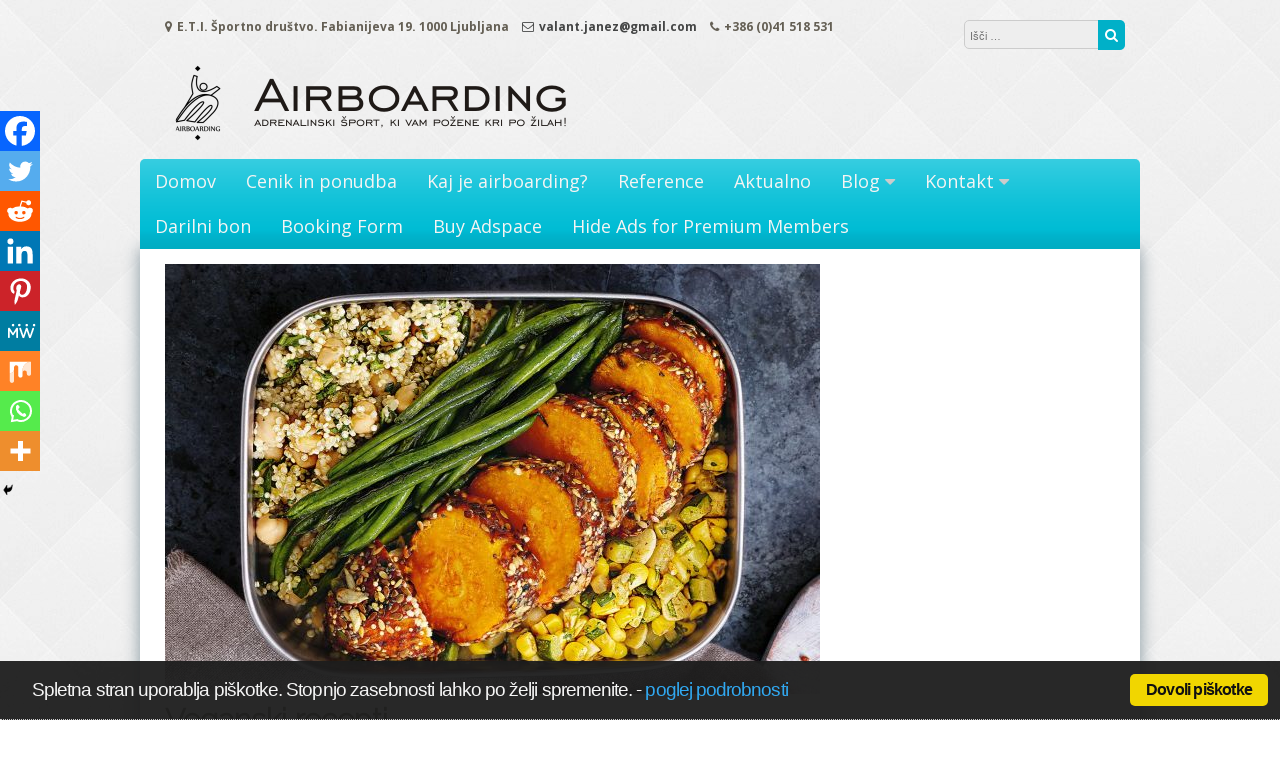

--- FILE ---
content_type: text/html; charset=UTF-8
request_url: http://www.airboarding.si/veganski-recepti/
body_size: 101237
content:
<!DOCTYPE html>
<html lang="sl-SI">
<head>
<meta charset="UTF-8">
<meta name="viewport" content="width=device-width, initial-scale=1">
<link rel="profile" href="http://gmpg.org/xfn/11">
<link rel="pingback" href="http://www.airboarding.si/xmlrpc.php">

<meta name='robots' content='index, follow, max-image-preview:large, max-snippet:-1, max-video-preview:-1' />
	<style>img:is([sizes="auto" i], [sizes^="auto," i]) { contain-intrinsic-size: 3000px 1500px }</style>
	
	<!-- This site is optimized with the Yoast SEO plugin v26.8 - https://yoast.com/product/yoast-seo-wordpress/ -->
	<title>Veganski recepti - preprosti veganski zajtrk, kosilo in večerja</title>
	<meta name="description" content="Veganski recepti so preprosti za pripravo. Izbrali smo zanimive recepte za veganski zajtrk, kosilo in večerjo. Recept za kruh za vegane! TU!" />
	<link rel="canonical" href="http://www.airboarding.si/veganski-recepti/" />
	<meta property="og:locale" content="sl_SI" />
	<meta property="og:type" content="article" />
	<meta property="og:title" content="Veganski recepti - preprosti veganski zajtrk, kosilo in večerja" />
	<meta property="og:description" content="Veganski recepti so preprosti za pripravo. Izbrali smo zanimive recepte za veganski zajtrk, kosilo in večerjo. Recept za kruh za vegane! TU!" />
	<meta property="og:url" content="http://www.airboarding.si/veganski-recepti/" />
	<meta property="og:site_name" content="airboarding" />
	<meta property="article:published_time" content="2022-03-05T14:18:00+00:00" />
	<meta property="article:modified_time" content="2022-03-09T11:30:59+00:00" />
	<meta property="og:image" content="http://www.airboarding.si/wp-content/uploads/2021/10/veganski-recepti-2.jpg" />
	<meta property="og:image:width" content="1400" />
	<meta property="og:image:height" content="919" />
	<meta property="og:image:type" content="image/jpeg" />
	<meta name="author" content="Karmen" />
	<meta name="twitter:card" content="summary_large_image" />
	<meta name="twitter:label1" content="Written by" />
	<meta name="twitter:data1" content="Karmen" />
	<meta name="twitter:label2" content="Est. reading time" />
	<meta name="twitter:data2" content="12 minut" />
	<script type="application/ld+json" class="yoast-schema-graph">{"@context":"https://schema.org","@graph":[{"@type":"Article","@id":"http://www.airboarding.si/veganski-recepti/#article","isPartOf":{"@id":"http://www.airboarding.si/veganski-recepti/"},"author":{"name":"Karmen","@id":"https://www.airboarding.si/#/schema/person/2311e40650b398b4d54693911b99f3d1"},"headline":"Veganski recepti","datePublished":"2022-03-05T14:18:00+00:00","dateModified":"2022-03-09T11:30:59+00:00","mainEntityOfPage":{"@id":"http://www.airboarding.si/veganski-recepti/"},"wordCount":2156,"image":{"@id":"http://www.airboarding.si/veganski-recepti/#primaryimage"},"thumbnailUrl":"http://www.airboarding.si/wp-content/uploads/2021/10/veganski-recepti-2.jpg","keywords":["veganske sladice"],"articleSection":["Blog","Recepti","Vegetarijanski jedilnik"],"inLanguage":"sl-SI"},{"@type":"WebPage","@id":"http://www.airboarding.si/veganski-recepti/","url":"http://www.airboarding.si/veganski-recepti/","name":"Veganski recepti - preprosti veganski zajtrk, kosilo in večerja","isPartOf":{"@id":"https://www.airboarding.si/#website"},"primaryImageOfPage":{"@id":"http://www.airboarding.si/veganski-recepti/#primaryimage"},"image":{"@id":"http://www.airboarding.si/veganski-recepti/#primaryimage"},"thumbnailUrl":"http://www.airboarding.si/wp-content/uploads/2021/10/veganski-recepti-2.jpg","datePublished":"2022-03-05T14:18:00+00:00","dateModified":"2022-03-09T11:30:59+00:00","author":{"@id":"https://www.airboarding.si/#/schema/person/2311e40650b398b4d54693911b99f3d1"},"description":"Veganski recepti so preprosti za pripravo. Izbrali smo zanimive recepte za veganski zajtrk, kosilo in večerjo. Recept za kruh za vegane! TU!","breadcrumb":{"@id":"http://www.airboarding.si/veganski-recepti/#breadcrumb"},"inLanguage":"sl-SI","potentialAction":[{"@type":"ReadAction","target":["http://www.airboarding.si/veganski-recepti/"]}]},{"@type":"ImageObject","inLanguage":"sl-SI","@id":"http://www.airboarding.si/veganski-recepti/#primaryimage","url":"http://www.airboarding.si/wp-content/uploads/2021/10/veganski-recepti-2.jpg","contentUrl":"http://www.airboarding.si/wp-content/uploads/2021/10/veganski-recepti-2.jpg","width":1400,"height":919,"caption":"veganski recepti"},{"@type":"BreadcrumbList","@id":"http://www.airboarding.si/veganski-recepti/#breadcrumb","itemListElement":[{"@type":"ListItem","position":1,"name":"Home","item":"https://www.airboarding.si/"},{"@type":"ListItem","position":2,"name":"Veganski recepti"}]},{"@type":"WebSite","@id":"https://www.airboarding.si/#website","url":"https://www.airboarding.si/","name":"airboarding","description":"Adrenalinski šport, ki vam požene kri po žilah!","potentialAction":[{"@type":"IskanjeAction","target":{"@type":"EntryPoint","urlTemplate":"https://www.airboarding.si/?s={search_term_string}"},"query-input":{"@type":"PropertyValueSpecification","valueRequired":true,"valueName":"search_term_string"}}],"inLanguage":"sl-SI"},{"@type":"Person","@id":"https://www.airboarding.si/#/schema/person/2311e40650b398b4d54693911b99f3d1","name":"Karmen","image":{"@type":"ImageObject","inLanguage":"sl-SI","@id":"https://www.airboarding.si/#/schema/person/image/","url":"https://secure.gravatar.com/avatar/7152468aa936c7814dd7b2b5d2efef76?s=96&r=g","contentUrl":"https://secure.gravatar.com/avatar/7152468aa936c7814dd7b2b5d2efef76?s=96&r=g","caption":"Karmen"},"url":"http://www.airboarding.si/author/karmen/"}]}</script>
	<!-- / Yoast SEO plugin. -->


<link rel='dns-prefetch' href='//fonts.googleapis.com' />
<link rel="alternate" type="application/rss+xml" title="airboarding &raquo; Vir" href="http://www.airboarding.si/feed/" />
<link rel="alternate" type="application/rss+xml" title="airboarding &raquo; Vir komentarjev" href="http://www.airboarding.si/comments/feed/" />
<link rel="alternate" type="application/rss+xml" title="airboarding &raquo; Veganski recepti Vir komentarjev" href="http://www.airboarding.si/veganski-recepti/feed/" />
<script type="text/javascript">
/* <![CDATA[ */
window._wpemojiSettings = {"baseUrl":"https:\/\/s.w.org\/images\/core\/emoji\/15.0.3\/72x72\/","ext":".png","svgUrl":"https:\/\/s.w.org\/images\/core\/emoji\/15.0.3\/svg\/","svgExt":".svg","source":{"concatemoji":"http:\/\/www.airboarding.si\/wp-includes\/js\/wp-emoji-release.min.js?ver=6.7.4"}};
/*! This file is auto-generated */
!function(i,n){var o,s,e;function c(e){try{var t={supportTests:e,timestamp:(new Date).valueOf()};sessionStorage.setItem(o,JSON.stringify(t))}catch(e){}}function p(e,t,n){e.clearRect(0,0,e.canvas.width,e.canvas.height),e.fillText(t,0,0);var t=new Uint32Array(e.getImageData(0,0,e.canvas.width,e.canvas.height).data),r=(e.clearRect(0,0,e.canvas.width,e.canvas.height),e.fillText(n,0,0),new Uint32Array(e.getImageData(0,0,e.canvas.width,e.canvas.height).data));return t.every(function(e,t){return e===r[t]})}function u(e,t,n){switch(t){case"flag":return n(e,"\ud83c\udff3\ufe0f\u200d\u26a7\ufe0f","\ud83c\udff3\ufe0f\u200b\u26a7\ufe0f")?!1:!n(e,"\ud83c\uddfa\ud83c\uddf3","\ud83c\uddfa\u200b\ud83c\uddf3")&&!n(e,"\ud83c\udff4\udb40\udc67\udb40\udc62\udb40\udc65\udb40\udc6e\udb40\udc67\udb40\udc7f","\ud83c\udff4\u200b\udb40\udc67\u200b\udb40\udc62\u200b\udb40\udc65\u200b\udb40\udc6e\u200b\udb40\udc67\u200b\udb40\udc7f");case"emoji":return!n(e,"\ud83d\udc26\u200d\u2b1b","\ud83d\udc26\u200b\u2b1b")}return!1}function f(e,t,n){var r="undefined"!=typeof WorkerGlobalScope&&self instanceof WorkerGlobalScope?new OffscreenCanvas(300,150):i.createElement("canvas"),a=r.getContext("2d",{willReadFrequently:!0}),o=(a.textBaseline="top",a.font="600 32px Arial",{});return e.forEach(function(e){o[e]=t(a,e,n)}),o}function t(e){var t=i.createElement("script");t.src=e,t.defer=!0,i.head.appendChild(t)}"undefined"!=typeof Promise&&(o="wpEmojiSettingsSupports",s=["flag","emoji"],n.supports={everything:!0,everythingExceptFlag:!0},e=new Promise(function(e){i.addEventListener("DOMContentLoaded",e,{once:!0})}),new Promise(function(t){var n=function(){try{var e=JSON.parse(sessionStorage.getItem(o));if("object"==typeof e&&"number"==typeof e.timestamp&&(new Date).valueOf()<e.timestamp+604800&&"object"==typeof e.supportTests)return e.supportTests}catch(e){}return null}();if(!n){if("undefined"!=typeof Worker&&"undefined"!=typeof OffscreenCanvas&&"undefined"!=typeof URL&&URL.createObjectURL&&"undefined"!=typeof Blob)try{var e="postMessage("+f.toString()+"("+[JSON.stringify(s),u.toString(),p.toString()].join(",")+"));",r=new Blob([e],{type:"text/javascript"}),a=new Worker(URL.createObjectURL(r),{name:"wpTestEmojiSupports"});return void(a.onmessage=function(e){c(n=e.data),a.terminate(),t(n)})}catch(e){}c(n=f(s,u,p))}t(n)}).then(function(e){for(var t in e)n.supports[t]=e[t],n.supports.everything=n.supports.everything&&n.supports[t],"flag"!==t&&(n.supports.everythingExceptFlag=n.supports.everythingExceptFlag&&n.supports[t]);n.supports.everythingExceptFlag=n.supports.everythingExceptFlag&&!n.supports.flag,n.DOMReady=!1,n.readyCallback=function(){n.DOMReady=!0}}).then(function(){return e}).then(function(){var e;n.supports.everything||(n.readyCallback(),(e=n.source||{}).concatemoji?t(e.concatemoji):e.wpemoji&&e.twemoji&&(t(e.twemoji),t(e.wpemoji)))}))}((window,document),window._wpemojiSettings);
/* ]]> */
</script>
<!-- www.airboarding.si is managing ads with Advanced Ads 2.0.16 – https://wpadvancedads.com/ --><script id="airbo-ready">
			window.advanced_ads_ready=function(e,a){a=a||"complete";var d=function(e){return"interactive"===a?"loading"!==e:"complete"===e};d(document.readyState)?e():document.addEventListener("readystatechange",(function(a){d(a.target.readyState)&&e()}),{once:"interactive"===a})},window.advanced_ads_ready_queue=window.advanced_ads_ready_queue||[];		</script>
		<style id='wp-emoji-styles-inline-css' type='text/css'>

	img.wp-smiley, img.emoji {
		display: inline !important;
		border: none !important;
		box-shadow: none !important;
		height: 1em !important;
		width: 1em !important;
		margin: 0 0.07em !important;
		vertical-align: -0.1em !important;
		background: none !important;
		padding: 0 !important;
	}
</style>
<link rel='stylesheet' id='wp-block-library-css' href='http://www.airboarding.si/wp-includes/css/dist/block-library/style.min.css?ver=6.7.4' type='text/css' media='all' />
<link rel='stylesheet' id='quads-style-css-css' href='http://www.airboarding.si/wp-content/plugins/quick-adsense-reloaded/includes/gutenberg/dist/blocks.style.build.css?ver=2.0.98.1' type='text/css' media='all' />
<style id='classic-theme-styles-inline-css' type='text/css'>
/*! This file is auto-generated */
.wp-block-button__link{color:#fff;background-color:#32373c;border-radius:9999px;box-shadow:none;text-decoration:none;padding:calc(.667em + 2px) calc(1.333em + 2px);font-size:1.125em}.wp-block-file__button{background:#32373c;color:#fff;text-decoration:none}
</style>
<style id='global-styles-inline-css' type='text/css'>
:root{--wp--preset--aspect-ratio--square: 1;--wp--preset--aspect-ratio--4-3: 4/3;--wp--preset--aspect-ratio--3-4: 3/4;--wp--preset--aspect-ratio--3-2: 3/2;--wp--preset--aspect-ratio--2-3: 2/3;--wp--preset--aspect-ratio--16-9: 16/9;--wp--preset--aspect-ratio--9-16: 9/16;--wp--preset--color--black: #000000;--wp--preset--color--cyan-bluish-gray: #abb8c3;--wp--preset--color--white: #ffffff;--wp--preset--color--pale-pink: #f78da7;--wp--preset--color--vivid-red: #cf2e2e;--wp--preset--color--luminous-vivid-orange: #ff6900;--wp--preset--color--luminous-vivid-amber: #fcb900;--wp--preset--color--light-green-cyan: #7bdcb5;--wp--preset--color--vivid-green-cyan: #00d084;--wp--preset--color--pale-cyan-blue: #8ed1fc;--wp--preset--color--vivid-cyan-blue: #0693e3;--wp--preset--color--vivid-purple: #9b51e0;--wp--preset--gradient--vivid-cyan-blue-to-vivid-purple: linear-gradient(135deg,rgba(6,147,227,1) 0%,rgb(155,81,224) 100%);--wp--preset--gradient--light-green-cyan-to-vivid-green-cyan: linear-gradient(135deg,rgb(122,220,180) 0%,rgb(0,208,130) 100%);--wp--preset--gradient--luminous-vivid-amber-to-luminous-vivid-orange: linear-gradient(135deg,rgba(252,185,0,1) 0%,rgba(255,105,0,1) 100%);--wp--preset--gradient--luminous-vivid-orange-to-vivid-red: linear-gradient(135deg,rgba(255,105,0,1) 0%,rgb(207,46,46) 100%);--wp--preset--gradient--very-light-gray-to-cyan-bluish-gray: linear-gradient(135deg,rgb(238,238,238) 0%,rgb(169,184,195) 100%);--wp--preset--gradient--cool-to-warm-spectrum: linear-gradient(135deg,rgb(74,234,220) 0%,rgb(151,120,209) 20%,rgb(207,42,186) 40%,rgb(238,44,130) 60%,rgb(251,105,98) 80%,rgb(254,248,76) 100%);--wp--preset--gradient--blush-light-purple: linear-gradient(135deg,rgb(255,206,236) 0%,rgb(152,150,240) 100%);--wp--preset--gradient--blush-bordeaux: linear-gradient(135deg,rgb(254,205,165) 0%,rgb(254,45,45) 50%,rgb(107,0,62) 100%);--wp--preset--gradient--luminous-dusk: linear-gradient(135deg,rgb(255,203,112) 0%,rgb(199,81,192) 50%,rgb(65,88,208) 100%);--wp--preset--gradient--pale-ocean: linear-gradient(135deg,rgb(255,245,203) 0%,rgb(182,227,212) 50%,rgb(51,167,181) 100%);--wp--preset--gradient--electric-grass: linear-gradient(135deg,rgb(202,248,128) 0%,rgb(113,206,126) 100%);--wp--preset--gradient--midnight: linear-gradient(135deg,rgb(2,3,129) 0%,rgb(40,116,252) 100%);--wp--preset--font-size--small: 13px;--wp--preset--font-size--medium: 20px;--wp--preset--font-size--large: 36px;--wp--preset--font-size--x-large: 42px;--wp--preset--spacing--20: 0.44rem;--wp--preset--spacing--30: 0.67rem;--wp--preset--spacing--40: 1rem;--wp--preset--spacing--50: 1.5rem;--wp--preset--spacing--60: 2.25rem;--wp--preset--spacing--70: 3.38rem;--wp--preset--spacing--80: 5.06rem;--wp--preset--shadow--natural: 6px 6px 9px rgba(0, 0, 0, 0.2);--wp--preset--shadow--deep: 12px 12px 50px rgba(0, 0, 0, 0.4);--wp--preset--shadow--sharp: 6px 6px 0px rgba(0, 0, 0, 0.2);--wp--preset--shadow--outlined: 6px 6px 0px -3px rgba(255, 255, 255, 1), 6px 6px rgba(0, 0, 0, 1);--wp--preset--shadow--crisp: 6px 6px 0px rgba(0, 0, 0, 1);}:where(.is-layout-flex){gap: 0.5em;}:where(.is-layout-grid){gap: 0.5em;}body .is-layout-flex{display: flex;}.is-layout-flex{flex-wrap: wrap;align-items: center;}.is-layout-flex > :is(*, div){margin: 0;}body .is-layout-grid{display: grid;}.is-layout-grid > :is(*, div){margin: 0;}:where(.wp-block-columns.is-layout-flex){gap: 2em;}:where(.wp-block-columns.is-layout-grid){gap: 2em;}:where(.wp-block-post-template.is-layout-flex){gap: 1.25em;}:where(.wp-block-post-template.is-layout-grid){gap: 1.25em;}.has-black-color{color: var(--wp--preset--color--black) !important;}.has-cyan-bluish-gray-color{color: var(--wp--preset--color--cyan-bluish-gray) !important;}.has-white-color{color: var(--wp--preset--color--white) !important;}.has-pale-pink-color{color: var(--wp--preset--color--pale-pink) !important;}.has-vivid-red-color{color: var(--wp--preset--color--vivid-red) !important;}.has-luminous-vivid-orange-color{color: var(--wp--preset--color--luminous-vivid-orange) !important;}.has-luminous-vivid-amber-color{color: var(--wp--preset--color--luminous-vivid-amber) !important;}.has-light-green-cyan-color{color: var(--wp--preset--color--light-green-cyan) !important;}.has-vivid-green-cyan-color{color: var(--wp--preset--color--vivid-green-cyan) !important;}.has-pale-cyan-blue-color{color: var(--wp--preset--color--pale-cyan-blue) !important;}.has-vivid-cyan-blue-color{color: var(--wp--preset--color--vivid-cyan-blue) !important;}.has-vivid-purple-color{color: var(--wp--preset--color--vivid-purple) !important;}.has-black-background-color{background-color: var(--wp--preset--color--black) !important;}.has-cyan-bluish-gray-background-color{background-color: var(--wp--preset--color--cyan-bluish-gray) !important;}.has-white-background-color{background-color: var(--wp--preset--color--white) !important;}.has-pale-pink-background-color{background-color: var(--wp--preset--color--pale-pink) !important;}.has-vivid-red-background-color{background-color: var(--wp--preset--color--vivid-red) !important;}.has-luminous-vivid-orange-background-color{background-color: var(--wp--preset--color--luminous-vivid-orange) !important;}.has-luminous-vivid-amber-background-color{background-color: var(--wp--preset--color--luminous-vivid-amber) !important;}.has-light-green-cyan-background-color{background-color: var(--wp--preset--color--light-green-cyan) !important;}.has-vivid-green-cyan-background-color{background-color: var(--wp--preset--color--vivid-green-cyan) !important;}.has-pale-cyan-blue-background-color{background-color: var(--wp--preset--color--pale-cyan-blue) !important;}.has-vivid-cyan-blue-background-color{background-color: var(--wp--preset--color--vivid-cyan-blue) !important;}.has-vivid-purple-background-color{background-color: var(--wp--preset--color--vivid-purple) !important;}.has-black-border-color{border-color: var(--wp--preset--color--black) !important;}.has-cyan-bluish-gray-border-color{border-color: var(--wp--preset--color--cyan-bluish-gray) !important;}.has-white-border-color{border-color: var(--wp--preset--color--white) !important;}.has-pale-pink-border-color{border-color: var(--wp--preset--color--pale-pink) !important;}.has-vivid-red-border-color{border-color: var(--wp--preset--color--vivid-red) !important;}.has-luminous-vivid-orange-border-color{border-color: var(--wp--preset--color--luminous-vivid-orange) !important;}.has-luminous-vivid-amber-border-color{border-color: var(--wp--preset--color--luminous-vivid-amber) !important;}.has-light-green-cyan-border-color{border-color: var(--wp--preset--color--light-green-cyan) !important;}.has-vivid-green-cyan-border-color{border-color: var(--wp--preset--color--vivid-green-cyan) !important;}.has-pale-cyan-blue-border-color{border-color: var(--wp--preset--color--pale-cyan-blue) !important;}.has-vivid-cyan-blue-border-color{border-color: var(--wp--preset--color--vivid-cyan-blue) !important;}.has-vivid-purple-border-color{border-color: var(--wp--preset--color--vivid-purple) !important;}.has-vivid-cyan-blue-to-vivid-purple-gradient-background{background: var(--wp--preset--gradient--vivid-cyan-blue-to-vivid-purple) !important;}.has-light-green-cyan-to-vivid-green-cyan-gradient-background{background: var(--wp--preset--gradient--light-green-cyan-to-vivid-green-cyan) !important;}.has-luminous-vivid-amber-to-luminous-vivid-orange-gradient-background{background: var(--wp--preset--gradient--luminous-vivid-amber-to-luminous-vivid-orange) !important;}.has-luminous-vivid-orange-to-vivid-red-gradient-background{background: var(--wp--preset--gradient--luminous-vivid-orange-to-vivid-red) !important;}.has-very-light-gray-to-cyan-bluish-gray-gradient-background{background: var(--wp--preset--gradient--very-light-gray-to-cyan-bluish-gray) !important;}.has-cool-to-warm-spectrum-gradient-background{background: var(--wp--preset--gradient--cool-to-warm-spectrum) !important;}.has-blush-light-purple-gradient-background{background: var(--wp--preset--gradient--blush-light-purple) !important;}.has-blush-bordeaux-gradient-background{background: var(--wp--preset--gradient--blush-bordeaux) !important;}.has-luminous-dusk-gradient-background{background: var(--wp--preset--gradient--luminous-dusk) !important;}.has-pale-ocean-gradient-background{background: var(--wp--preset--gradient--pale-ocean) !important;}.has-electric-grass-gradient-background{background: var(--wp--preset--gradient--electric-grass) !important;}.has-midnight-gradient-background{background: var(--wp--preset--gradient--midnight) !important;}.has-small-font-size{font-size: var(--wp--preset--font-size--small) !important;}.has-medium-font-size{font-size: var(--wp--preset--font-size--medium) !important;}.has-large-font-size{font-size: var(--wp--preset--font-size--large) !important;}.has-x-large-font-size{font-size: var(--wp--preset--font-size--x-large) !important;}
:where(.wp-block-post-template.is-layout-flex){gap: 1.25em;}:where(.wp-block-post-template.is-layout-grid){gap: 1.25em;}
:where(.wp-block-columns.is-layout-flex){gap: 2em;}:where(.wp-block-columns.is-layout-grid){gap: 2em;}
:root :where(.wp-block-pullquote){font-size: 1.5em;line-height: 1.6;}
</style>
<link rel='stylesheet' id='cookie_consent-css' href='http://www.airboarding.si/wp-content/plugins/piskotki/css/style.css?ver=6.7.4' type='text/css' media='all' />
<link rel='stylesheet' id='wpsm_tabs_r-font-awesome-front-css' href='http://www.airboarding.si/wp-content/plugins/tabs-responsive/assets/css/font-awesome/css/font-awesome.min.css?ver=6.7.4' type='text/css' media='all' />
<link rel='stylesheet' id='wpsm_tabs_r_bootstrap-front-css' href='http://www.airboarding.si/wp-content/plugins/tabs-responsive/assets/css/bootstrap-front.css?ver=6.7.4' type='text/css' media='all' />
<link rel='stylesheet' id='wpsm_tabs_r_animate-css' href='http://www.airboarding.si/wp-content/plugins/tabs-responsive/assets/css/animate.css?ver=6.7.4' type='text/css' media='all' />
<link rel='stylesheet' id='ez-toc-css' href='http://www.airboarding.si/wp-content/plugins/easy-table-of-contents/assets/css/screen.min.css?ver=2.0.80' type='text/css' media='all' />
<style id='ez-toc-inline-css' type='text/css'>
div#ez-toc-container .ez-toc-title {font-size: 120%;}div#ez-toc-container .ez-toc-title {font-weight: 500;}div#ez-toc-container ul li , div#ez-toc-container ul li a {font-size: 95%;}div#ez-toc-container ul li , div#ez-toc-container ul li a {font-weight: 500;}div#ez-toc-container nav ul ul li {font-size: 90%;}.ez-toc-box-title {font-weight: bold; margin-bottom: 10px; text-align: center; text-transform: uppercase; letter-spacing: 1px; color: #666; padding-bottom: 5px;position:absolute;top:-4%;left:5%;background-color: inherit;transition: top 0.3s ease;}.ez-toc-box-title.toc-closed {top:-25%;}
.ez-toc-container-direction {direction: ltr;}.ez-toc-counter ul{counter-reset: item ;}.ez-toc-counter nav ul li a::before {content: counters(item, '.', decimal) '. ';display: inline-block;counter-increment: item;flex-grow: 0;flex-shrink: 0;margin-right: .2em; float: left; }.ez-toc-widget-direction {direction: ltr;}.ez-toc-widget-container ul{counter-reset: item ;}.ez-toc-widget-container nav ul li a::before {content: counters(item, '.', decimal) '. ';display: inline-block;counter-increment: item;flex-grow: 0;flex-shrink: 0;margin-right: .2em; float: left; }
</style>
<link rel='stylesheet' id='NextGEN-css' href='http://www.airboarding.si/wp-content/plugins/nextcellent-gallery-nextgen-legacy/css/nggallery.css?ver=1.0.0' type='text/css' media='screen' />
<link rel='stylesheet' id='NextCellent-Framework-css' href='http://www.airboarding.si/wp-content/plugins/nextcellent-gallery-nextgen-legacy/css/framework-min.css?ver=1.0.1' type='text/css' media='screen' />
<link rel='stylesheet' id='shutter-css' href='http://www.airboarding.si/wp-content/plugins/nextcellent-gallery-nextgen-legacy/shutter/shutter-reloaded.css?ver=1.3.4' type='text/css' media='screen' />
<link rel='stylesheet' id='column-styles-css' href='http://www.airboarding.si/wp-content/plugins/wens-responsive-column-layout-shortcodes/assets/css/style.css?ver=6.7.4' type='text/css' media='all' />
<link rel='stylesheet' id='font-awesome-css' href='http://www.airboarding.si/wp-content/themes/great/font-awesome/css/font-awesome.min.css?ver=6.7.4' type='text/css' media='all' />
<link rel='stylesheet' id='owl-carousel-css' href='http://www.airboarding.si/wp-content/themes/great/css/owl-carousel-assets/owl.carousel.min.css?ver=6.7.4' type='text/css' media='all' />
<link rel='stylesheet' id='owl-carousel-theme-default-css' href='http://www.airboarding.si/wp-content/themes/great/css/owl-carousel-assets/owl.theme.default.min.css?ver=6.7.4' type='text/css' media='all' />
<link rel='stylesheet' id='great-google-fonts-css' href='//fonts.googleapis.com/css?family=Open+Sans%3A400%2C400i%2C700%2C700i%7CRaleway%3A300&#038;subset=latin-ext&#038;ver=6.7.4' type='text/css' media='all' />
<link rel='stylesheet' id='great-style-css' href='http://www.airboarding.si/wp-content/themes/great/style.css?ver=6.7.4' type='text/css' media='all' />
<link rel='stylesheet' id='heateor_sss_frontend_css-css' href='http://www.airboarding.si/wp-content/plugins/sassy-social-share/public/css/sassy-social-share-public.css?ver=3.3.79' type='text/css' media='all' />
<style id='heateor_sss_frontend_css-inline-css' type='text/css'>
.heateor_sss_button_instagram span.heateor_sss_svg,a.heateor_sss_instagram span.heateor_sss_svg{background:radial-gradient(circle at 30% 107%,#fdf497 0,#fdf497 5%,#fd5949 45%,#d6249f 60%,#285aeb 90%)}.heateor_sss_horizontal_sharing .heateor_sss_svg,.heateor_sss_standard_follow_icons_container .heateor_sss_svg{color:#fff;border-width:0px;border-style:solid;border-color:transparent}.heateor_sss_horizontal_sharing .heateorSssTCBackground{color:#666}.heateor_sss_horizontal_sharing span.heateor_sss_svg:hover,.heateor_sss_standard_follow_icons_container span.heateor_sss_svg:hover{border-color:transparent;}.heateor_sss_vertical_sharing span.heateor_sss_svg,.heateor_sss_floating_follow_icons_container span.heateor_sss_svg{color:#fff;border-width:0px;border-style:solid;border-color:transparent;}.heateor_sss_vertical_sharing .heateorSssTCBackground{color:#666;}.heateor_sss_vertical_sharing span.heateor_sss_svg:hover,.heateor_sss_floating_follow_icons_container span.heateor_sss_svg:hover{border-color:transparent;}@media screen and (max-width:783px) {.heateor_sss_vertical_sharing{display:none!important}}div.heateor_sss_mobile_footer{display:none;}@media screen and (max-width:783px){div.heateor_sss_bottom_sharing .heateorSssTCBackground{background-color:white}div.heateor_sss_bottom_sharing{width:100%!important;left:0!important;}div.heateor_sss_bottom_sharing a{width:11.111111111111% !important;}div.heateor_sss_bottom_sharing .heateor_sss_svg{width: 100% !important;}div.heateor_sss_bottom_sharing div.heateorSssTotalShareCount{font-size:1em!important;line-height:28px!important}div.heateor_sss_bottom_sharing div.heateorSssTotalShareText{font-size:.7em!important;line-height:0px!important}div.heateor_sss_mobile_footer{display:block;height:40px;}.heateor_sss_bottom_sharing{padding:0!important;display:block!important;width:auto!important;bottom:-2px!important;top: auto!important;}.heateor_sss_bottom_sharing .heateor_sss_square_count{line-height:inherit;}.heateor_sss_bottom_sharing .heateorSssSharingArrow{display:none;}.heateor_sss_bottom_sharing .heateorSssTCBackground{margin-right:1.1em!important}}
</style>
<style id='quads-styles-inline-css' type='text/css'>

    .quads-location ins.adsbygoogle {
        background: transparent !important;
    }.quads-location .quads_rotator_img{ opacity:1 !important;}
    .quads.quads_ad_container { display: grid; grid-template-columns: auto; grid-gap: 10px; padding: 10px; }
    .grid_image{animation: fadeIn 0.5s;-webkit-animation: fadeIn 0.5s;-moz-animation: fadeIn 0.5s;
        -o-animation: fadeIn 0.5s;-ms-animation: fadeIn 0.5s;}
    .quads-ad-label { font-size: 12px; text-align: center; color: #333;}
    .quads_click_impression { display: none;} .quads-location, .quads-ads-space{max-width:100%;} @media only screen and (max-width: 480px) { .quads-ads-space, .penci-builder-element .quads-ads-space{max-width:340px;}}
</style>
<script type="text/javascript" src="http://www.airboarding.si/wp-includes/js/jquery/jquery.min.js?ver=3.7.1" id="jquery-core-js"></script>
<script type="text/javascript" src="http://www.airboarding.si/wp-includes/js/jquery/jquery-migrate.min.js?ver=3.4.1" id="jquery-migrate-js"></script>
<script type="text/javascript" src="http://www.airboarding.si/wp-content/plugins/piskotki/js/test.js?ver=6.7.4" id="cookie_consent-js"></script>
<script type="text/javascript" id="shutter-js-extra">
/* <![CDATA[ */
var shutterSettings = {"msgLoading":"L O A D I N G","msgClose":"Click to Close","imageCount":"1"};
/* ]]> */
</script>
<script type="text/javascript" src="http://www.airboarding.si/wp-content/plugins/nextcellent-gallery-nextgen-legacy/shutter/shutter-reloaded.js?ver=1.3.3" id="shutter-js"></script>
<script type="text/javascript" src="http://www.airboarding.si/wp-content/plugins/nextcellent-gallery-nextgen-legacy/js/owl.carousel.min.js?ver=2" id="owl-js"></script>
<script type="text/javascript" src="http://www.airboarding.si/wp-content/themes/great/js/owl.carousel.min.js?ver=6.7.4" id="owl-carousel-js"></script>
<script type="text/javascript" src="http://www.airboarding.si/wp-content/themes/great/js/jquery.fitvids.js?ver=6.7.4" id="great-fitvids-js"></script>
<script type="text/javascript" src="http://www.airboarding.si/wp-content/themes/great/js/fitvids-doc-ready.js?ver=6.7.4" id="great-fitvids-doc-ready-js"></script>
<script type="text/javascript" src="http://www.airboarding.si/wp-content/themes/great/js/jquery.dcd.doubletaptogo.min.js?ver=6.7.4" id="great-doubletaptogo-js"></script>
<script type="text/javascript" src="http://www.airboarding.si/wp-content/themes/great/js/base.js?ver=6.7.4" id="great-basejs-js"></script>
<!--[if lt IE 9]>
<script type="text/javascript" src="http://www.airboarding.si/wp-content/themes/great/js/html5shiv.min.js?ver=3.7.2" id="html5shiv-js"></script>
<![endif]-->
<link rel="https://api.w.org/" href="http://www.airboarding.si/wp-json/" /><link rel="alternate" title="JSON" type="application/json" href="http://www.airboarding.si/wp-json/wp/v2/posts/1259" /><link rel="EditURI" type="application/rsd+xml" title="RSD" href="http://www.airboarding.si/xmlrpc.php?rsd" />
<meta name="generator" content="WordPress 6.7.4" />
<link rel='shortlink' href='http://www.airboarding.si/?p=1259' />
<link rel="alternate" title="oEmbed (JSON)" type="application/json+oembed" href="http://www.airboarding.si/wp-json/oembed/1.0/embed?url=http%3A%2F%2Fwww.airboarding.si%2Fveganski-recepti%2F" />
<link rel="alternate" title="oEmbed (XML)" type="text/xml+oembed" href="http://www.airboarding.si/wp-json/oembed/1.0/embed?url=http%3A%2F%2Fwww.airboarding.si%2Fveganski-recepti%2F&#038;format=xml" />
<!-- Global site tag (gtag.js) - Google Analytics -->
<script async src="https://www.googletagmanager.com/gtag/js?id=UA-133931096-1"></script>
<script>
  window.dataLayer = window.dataLayer || [];
  function gtag(){dataLayer.push(arguments);}
  gtag('js', new Date());

  gtag('config', 'UA-133931096-1');
</script><!-- <meta name="NextGEN" version="1.9.35" /> -->
<script type="text/javascript">
      // <![CDATA[
      cc.initialise({
        cookies: {
              necessary: {
                title: 'Obvezni piškotki',
                description: 'Posamezni piškotki so nujni za delovanje naše spletne strani in jih ni moč onemogočiti.',
                link: ''
              },
            
              social: {
                title: 'Socialna omrežja',
                description: 'Dovolim Facebooku, Twitterju in ostalim socialnim omrežjem, da prikazujejo meni prilagojene vtičnike.',
                link: ''
              },
            
              analytics: {
                title: 'Statistika',
                description: 'Dovoljujem anonimno spremljanje statistike obiska.',
                link: ''
              },
            
              advertising: {
                title: 'Oglaševanje',
                description: 'Dovoljujem prikazovanje meni prilagojenih oglasov.',
                link: ''
              },
            },
        settings: {style: "",bannerPosition: "bottom",tagPosition: "bottom-right",consenttype: "explicit",}
      });
      // ]]>
      

      </script> <script>
                  (adsbygoogle = window.adsbygoogle || []).push({
                  google_ad_client: "ca-pub-2488507957106905",
                  enable_page_level_ads: true
                  }); 
                 </script><script src="//pagead2.googlesyndication.com/pagead/js/adsbygoogle.js"></script><script>document.cookie = 'quads_browser_width='+screen.width;</script><style type="text/css">.main-navigation{ background-image:url(http://www.airboarding.si/wp-content/themes/great/images/menu_bg.png);}header.site-header{background-image:none;}footer.site-footer{background-color:#999999;}
								#content {border-bottom-right-radius:0; border-bottom-left-radius:0;}footer .info-text {color:#3f3f3f;}.content-area{width:100%;}</style><style type="text/css" id="custom-background-css">
body.custom-background { background-image: url("http://www.airboarding.si/wp-content/themes/great/images/bg.jpg"); background-position: left top; background-size: auto; background-repeat: repeat; background-attachment: scroll; }
</style>
	<link rel="icon" href="http://www.airboarding.si/wp-content/uploads/2018/07/cropped-cropped-logo2-32x32.png" sizes="32x32" />
<link rel="icon" href="http://www.airboarding.si/wp-content/uploads/2018/07/cropped-cropped-logo2-192x192.png" sizes="192x192" />
<link rel="apple-touch-icon" href="http://www.airboarding.si/wp-content/uploads/2018/07/cropped-cropped-logo2-180x180.png" />
<meta name="msapplication-TileImage" content="http://www.airboarding.si/wp-content/uploads/2018/07/cropped-cropped-logo2-270x270.png" />
</head>

<body class="post-template-default single single-post postid-1259 single-format-standard custom-background group-blog aa-prefix-airbo-">
<div id="page" class="hfeed site">
	<a class="skip-link screen-reader-text" href="#content">Skoči na vsebino</a>
	<header id="masthead" class="site-header" role="banner">
		<div class="site-branding">
			<div class="header-search">
            		<div class="site-contact header">
                	<span class="adress"><i class="fa fa-map-marker"></i>E.T.I. Športno društvo. Fabianijeva 19. 1000 Ljubljana</span> <a href="mailto:valant.janez@gmail.com"><span class="mail"><i class="fa fa-envelope-o"></i>valant.janez@gmail.com</span> </a> <span class="phone"><i class="fa fa-phone"></i>+386 (0)41 518 531</span> 	</div>
	                 <div class="ss">
                	
<form role="search" method="get" class="search-form" action="http://www.airboarding.si/">
	<label for="search-form-6973066a092d9">
		<span class="screen-reader-text">Išči:</span>
	</label>
	<input type="search" id="search-form-6973066a092d9" class="search-field" placeholder="Išči &hellip;" value="" name="s" />
	<button type="submit" class="search-submit" title="Išči">
    	<i class="fa fa-search" aria-hidden="true"></i><span class="screen-reader-text">Išči</span>
    </button>
</form>
<div class="clear"></div>                                    </div>

            </div>    

			            <div class="header-logo-image">
                <a href="http://www.airboarding.si/" title="airboarding" rel="home">
                <img
                	src="http://www.airboarding.si/wp-content/uploads/2018/07/logo2-1.png"
                    alt="airboarding"
                    />
                </a>
            </div><!-- #header-logo-image -->
        	            <div class="clear"></div>
		</div><!-- .site-branding -->
	</header><!-- #masthead -->
    
    		    <nav id="site-navigation" class="main-navigation" role="navigation">
        <div class="primary-menu-cont"><ul id="primary-menu" class="menu"><li id="menu-item-38" class="menu-item menu-item-type-post_type menu-item-object-page menu-item-home menu-item-38"><a href="http://www.airboarding.si/">Domov</a></li>
<li id="menu-item-36" class="menu-item menu-item-type-post_type menu-item-object-page menu-item-36"><a href="http://www.airboarding.si/cenik-in-ponudba/">Cenik in ponudba</a></li>
<li id="menu-item-32" class="menu-item menu-item-type-post_type menu-item-object-page menu-item-32"><a href="http://www.airboarding.si/airboarding-slovenija/">Kaj je airboarding?</a></li>
<li id="menu-item-37" class="menu-item menu-item-type-post_type menu-item-object-page menu-item-37"><a href="http://www.airboarding.si/reference/">Reference</a></li>
<li id="menu-item-39" class="menu-item menu-item-type-taxonomy menu-item-object-category menu-item-39"><a href="http://www.airboarding.si/category/aktualno/">Aktualno</a></li>
<li id="menu-item-570" class="menu-item menu-item-type-taxonomy menu-item-object-category current-post-ancestor current-menu-parent current-post-parent menu-item-has-children menu-item-570"><a href="http://www.airboarding.si/category/blog/">Blog</a>
<ul class="sub-menu">
	<li id="menu-item-1059" class="menu-item menu-item-type-taxonomy menu-item-object-category menu-item-1059"><a href="http://www.airboarding.si/category/blog/lchf-recepti/">LCHF RECEPTI</a></li>
	<li id="menu-item-727" class="menu-item menu-item-type-taxonomy menu-item-object-category current-post-ancestor current-menu-parent current-post-parent menu-item-727"><a href="http://www.airboarding.si/category/blog/vegetarijanski-jedilnik/">Vegetarijanski jedilnik</a></li>
	<li id="menu-item-726" class="menu-item menu-item-type-taxonomy menu-item-object-category menu-item-726"><a href="http://www.airboarding.si/category/blog/prehrana-sportnika/">Prehrana športnika</a></li>
	<li id="menu-item-933" class="menu-item menu-item-type-taxonomy menu-item-object-category menu-item-933"><a href="http://www.airboarding.si/category/blog/hribi-v-sloveniji/">Hribi v Sloveniji</a></li>
	<li id="menu-item-1180" class="menu-item menu-item-type-taxonomy menu-item-object-category current-post-ancestor current-menu-parent current-post-parent menu-item-1180"><a href="http://www.airboarding.si/category/blog/recepti/">Recepti</a></li>
</ul>
</li>
<li id="menu-item-35" class="menu-item menu-item-type-post_type menu-item-object-page menu-item-has-children menu-item-35"><a href="http://www.airboarding.si/kontakt/">Kontakt</a>
<ul class="sub-menu">
	<li id="menu-item-236" class="menu-item menu-item-type-post_type menu-item-object-page menu-item-236"><a href="http://www.airboarding.si/e-prijava/">e-Prijava</a></li>
</ul>
</li>
<li id="menu-item-540" class="menu-item menu-item-type-post_type menu-item-object-page menu-item-540"><a href="http://www.airboarding.si/darilni-bon/">Darilni bon</a></li>
<li id="menu-item-1510" class="menu-item menu-item-type-post_type menu-item-object-page menu-item-1510"><a href="http://www.airboarding.si/wpbc-booking/">Booking Form</a></li>
<li id="menu-item-1678" class="menu-item menu-item-type-post_type menu-item-object-page menu-item-1678"><a href="http://www.airboarding.si/buy-adspace/">Buy Adspace</a></li>
<li id="menu-item-1725" class="menu-item menu-item-type-post_type menu-item-object-page menu-item-1725"><a href="http://www.airboarding.si/disable-ads/">Hide Ads for Premium Members</a></li>
</ul></div>        <div class="clear"></div>
    </nav><!-- #site-navigation -->
        <!-- Responsive Menu -->
        <div class="responsive-menu-bar open-responsive-menu"><i class="fa fa-bars"></i> <span>Meni</span></div>
        <div id="responsive-menu">
            <div class="menu-close-bar open-responsive-menu"><i class="fa fa-times"></i> Zapri</div>
        </div>
        <div class="clear"></div>
    
<div id="content" class="site-content">

	<div id="primary" class="content-area">
		<main id="main" class="site-main" role="main">

		
			
<article id="post-1259" class="post-1259 post type-post status-publish format-standard has-post-thumbnail hentry category-blog category-recepti category-vegetarijanski-jedilnik tag-veganske-sladice">
		<div class="post-entry-media">
    	<a href="http://www.airboarding.si/veganski-recepti/" title="Veganski recepti"><img width="655" height="430" src="http://www.airboarding.si/wp-content/uploads/2021/10/veganski-recepti-2-655x430.jpg" class="attachment-great-image-header size-great-image-header wp-post-image" alt="veganski recepti" decoding="async" fetchpriority="high" srcset="http://www.airboarding.si/wp-content/uploads/2021/10/veganski-recepti-2-655x430.jpg 655w, http://www.airboarding.si/wp-content/uploads/2021/10/veganski-recepti-2-300x197.jpg 300w, http://www.airboarding.si/wp-content/uploads/2021/10/veganski-recepti-2-1024x672.jpg 1024w, http://www.airboarding.si/wp-content/uploads/2021/10/veganski-recepti-2-768x504.jpg 768w, http://www.airboarding.si/wp-content/uploads/2021/10/veganski-recepti-2.jpg 1400w" sizes="(max-width: 655px) 100vw, 655px" /></a>
    </div>
     

	<header class="entry-header">
		<h1 class="entry-title">Veganski recepti</h1>
		<div class="entry-meta">
			<span class="posted-on"><i class="fa fa-calendar"></i> <a href="http://www.airboarding.si/veganski-recepti/" rel="bookmark"><time class="entry-date published" datetime="2022-03-05T15:18:00+01:00">5. 3. 2022</time><time class="updated" datetime="2022-03-09T12:30:59+01:00">9. 3. 2022</time></a></span>		</div><!-- .entry-meta -->
	</header><!-- .entry-header -->

	<div class="entry-content">
		<div class='heateorSssClear'></div><div  class='heateor_sss_sharing_container heateor_sss_horizontal_sharing' data-heateor-sss-href='http://www.airboarding.si/veganski-recepti/'><div class='heateor_sss_sharing_title' style="font-weight:bold" >Spread the love</div><div class="heateor_sss_sharing_ul"><a aria-label="Facebook" class="heateor_sss_facebook" href="https://www.facebook.com/sharer/sharer.php?u=http%3A%2F%2Fwww.airboarding.si%2Fveganski-recepti%2F" title="Facebook" rel="nofollow noopener" target="_blank" style="font-size:32px!important;box-shadow:none;display:inline-block;vertical-align:middle"><span class="heateor_sss_svg" style="background-color:#0765FE;width:35px;height:35px;border-radius:999px;display:inline-block;opacity:1;float:left;font-size:32px;box-shadow:none;display:inline-block;font-size:16px;padding:0 4px;vertical-align:middle;background-repeat:repeat;overflow:hidden;padding:0;cursor:pointer;box-sizing:content-box"><svg style="display:block;border-radius:999px;" focusable="false" aria-hidden="true" xmlns="http://www.w3.org/2000/svg" width="100%" height="100%" viewBox="0 0 32 32"><path fill="#fff" d="M28 16c0-6.627-5.373-12-12-12S4 9.373 4 16c0 5.628 3.875 10.35 9.101 11.647v-7.98h-2.474V16H13.1v-1.58c0-4.085 1.849-5.978 5.859-5.978.76 0 2.072.15 2.608.298v3.325c-.283-.03-.775-.045-1.386-.045-1.967 0-2.728.745-2.728 2.683V16h3.92l-.673 3.667h-3.247v8.245C23.395 27.195 28 22.135 28 16Z"></path></svg></span></a><a aria-label="Twitter" class="heateor_sss_button_twitter" href="https://twitter.com/intent/tweet?text=Veganski%20recepti&url=http%3A%2F%2Fwww.airboarding.si%2Fveganski-recepti%2F" title="Twitter" rel="nofollow noopener" target="_blank" style="font-size:32px!important;box-shadow:none;display:inline-block;vertical-align:middle"><span class="heateor_sss_svg heateor_sss_s__default heateor_sss_s_twitter" style="background-color:#55acee;width:35px;height:35px;border-radius:999px;display:inline-block;opacity:1;float:left;font-size:32px;box-shadow:none;display:inline-block;font-size:16px;padding:0 4px;vertical-align:middle;background-repeat:repeat;overflow:hidden;padding:0;cursor:pointer;box-sizing:content-box"><svg style="display:block;border-radius:999px;" focusable="false" aria-hidden="true" xmlns="http://www.w3.org/2000/svg" width="100%" height="100%" viewBox="-4 -4 39 39"><path d="M28 8.557a9.913 9.913 0 0 1-2.828.775 4.93 4.93 0 0 0 2.166-2.725 9.738 9.738 0 0 1-3.13 1.194 4.92 4.92 0 0 0-3.593-1.55 4.924 4.924 0 0 0-4.794 6.049c-4.09-.21-7.72-2.17-10.15-5.15a4.942 4.942 0 0 0-.665 2.477c0 1.71.87 3.214 2.19 4.1a4.968 4.968 0 0 1-2.23-.616v.06c0 2.39 1.7 4.38 3.952 4.83-.414.115-.85.174-1.297.174-.318 0-.626-.03-.928-.086a4.935 4.935 0 0 0 4.6 3.42 9.893 9.893 0 0 1-6.114 2.107c-.398 0-.79-.023-1.175-.068a13.953 13.953 0 0 0 7.55 2.213c9.056 0 14.01-7.507 14.01-14.013 0-.213-.005-.426-.015-.637.96-.695 1.795-1.56 2.455-2.55z" fill="#fff"></path></svg></span></a><a aria-label="Reddit" class="heateor_sss_button_reddit" href="https://reddit.com/submit?url=http%3A%2F%2Fwww.airboarding.si%2Fveganski-recepti%2F&title=Veganski%20recepti" title="Reddit" rel="nofollow noopener" target="_blank" style="font-size:32px!important;box-shadow:none;display:inline-block;vertical-align:middle"><span class="heateor_sss_svg heateor_sss_s__default heateor_sss_s_reddit" style="background-color:#ff5700;width:35px;height:35px;border-radius:999px;display:inline-block;opacity:1;float:left;font-size:32px;box-shadow:none;display:inline-block;font-size:16px;padding:0 4px;vertical-align:middle;background-repeat:repeat;overflow:hidden;padding:0;cursor:pointer;box-sizing:content-box"><svg style="display:block;border-radius:999px;" focusable="false" aria-hidden="true" xmlns="http://www.w3.org/2000/svg" width="100%" height="100%" viewBox="-3.5 -3.5 39 39"><path d="M28.543 15.774a2.953 2.953 0 0 0-2.951-2.949 2.882 2.882 0 0 0-1.9.713 14.075 14.075 0 0 0-6.85-2.044l1.38-4.349 3.768.884a2.452 2.452 0 1 0 .24-1.176l-4.274-1a.6.6 0 0 0-.709.4l-1.659 5.224a14.314 14.314 0 0 0-7.316 2.029 2.908 2.908 0 0 0-1.872-.681 2.942 2.942 0 0 0-1.618 5.4 5.109 5.109 0 0 0-.062.765c0 4.158 5.037 7.541 11.229 7.541s11.22-3.383 11.22-7.541a5.2 5.2 0 0 0-.053-.706 2.963 2.963 0 0 0 1.427-2.51zm-18.008 1.88a1.753 1.753 0 0 1 1.73-1.74 1.73 1.73 0 0 1 1.709 1.74 1.709 1.709 0 0 1-1.709 1.711 1.733 1.733 0 0 1-1.73-1.711zm9.565 4.968a5.573 5.573 0 0 1-4.081 1.272h-.032a5.576 5.576 0 0 1-4.087-1.272.6.6 0 0 1 .844-.854 4.5 4.5 0 0 0 3.238.927h.032a4.5 4.5 0 0 0 3.237-.927.6.6 0 1 1 .844.854zm-.331-3.256a1.726 1.726 0 1 1 1.709-1.712 1.717 1.717 0 0 1-1.712 1.712z" fill="#fff"/></svg></span></a><a aria-label="Linkedin" class="heateor_sss_button_linkedin" href="https://www.linkedin.com/sharing/share-offsite/?url=http%3A%2F%2Fwww.airboarding.si%2Fveganski-recepti%2F" title="Linkedin" rel="nofollow noopener" target="_blank" style="font-size:32px!important;box-shadow:none;display:inline-block;vertical-align:middle"><span class="heateor_sss_svg heateor_sss_s__default heateor_sss_s_linkedin" style="background-color:#0077b5;width:35px;height:35px;border-radius:999px;display:inline-block;opacity:1;float:left;font-size:32px;box-shadow:none;display:inline-block;font-size:16px;padding:0 4px;vertical-align:middle;background-repeat:repeat;overflow:hidden;padding:0;cursor:pointer;box-sizing:content-box"><svg style="display:block;border-radius:999px;" focusable="false" aria-hidden="true" xmlns="http://www.w3.org/2000/svg" width="100%" height="100%" viewBox="0 0 32 32"><path d="M6.227 12.61h4.19v13.48h-4.19V12.61zm2.095-6.7a2.43 2.43 0 0 1 0 4.86c-1.344 0-2.428-1.09-2.428-2.43s1.084-2.43 2.428-2.43m4.72 6.7h4.02v1.84h.058c.56-1.058 1.927-2.176 3.965-2.176 4.238 0 5.02 2.792 5.02 6.42v7.395h-4.183v-6.56c0-1.564-.03-3.574-2.178-3.574-2.18 0-2.514 1.7-2.514 3.46v6.668h-4.187V12.61z" fill="#fff"></path></svg></span></a><a aria-label="Pinterest" class="heateor_sss_button_pinterest" href="http://www.airboarding.si/veganski-recepti/" onclick="event.preventDefault();javascript:void( (function() {var e=document.createElement('script' );e.setAttribute('type','text/javascript' );e.setAttribute('charset','UTF-8' );e.setAttribute('src','//assets.pinterest.com/js/pinmarklet.js?r='+Math.random()*99999999);document.body.appendChild(e)})());" title="Pinterest" rel="noopener" style="font-size:32px!important;box-shadow:none;display:inline-block;vertical-align:middle"><span class="heateor_sss_svg heateor_sss_s__default heateor_sss_s_pinterest" style="background-color:#cc2329;width:35px;height:35px;border-radius:999px;display:inline-block;opacity:1;float:left;font-size:32px;box-shadow:none;display:inline-block;font-size:16px;padding:0 4px;vertical-align:middle;background-repeat:repeat;overflow:hidden;padding:0;cursor:pointer;box-sizing:content-box"><svg style="display:block;border-radius:999px;" focusable="false" aria-hidden="true" xmlns="http://www.w3.org/2000/svg" width="100%" height="100%" viewBox="-2 -2 35 35"><path fill="#fff" d="M16.539 4.5c-6.277 0-9.442 4.5-9.442 8.253 0 2.272.86 4.293 2.705 5.046.303.125.574.005.662-.33.061-.231.205-.816.27-1.06.088-.331.053-.447-.191-.736-.532-.627-.873-1.439-.873-2.591 0-3.338 2.498-6.327 6.505-6.327 3.548 0 5.497 2.168 5.497 5.062 0 3.81-1.686 7.025-4.188 7.025-1.382 0-2.416-1.142-2.085-2.545.397-1.674 1.166-3.48 1.166-4.689 0-1.081-.581-1.983-1.782-1.983-1.413 0-2.548 1.462-2.548 3.419 0 1.247.421 2.091.421 2.091l-1.699 7.199c-.505 2.137-.076 4.755-.039 5.019.021.158.223.196.314.077.13-.17 1.813-2.247 2.384-4.324.162-.587.929-3.631.929-3.631.46.876 1.801 1.646 3.227 1.646 4.247 0 7.128-3.871 7.128-9.053.003-3.918-3.317-7.568-8.361-7.568z"/></svg></span></a><a aria-label="MeWe" class="heateor_sss_MeWe" href="https://mewe.com/share?link=http%3A%2F%2Fwww.airboarding.si%2Fveganski-recepti%2F" title="MeWe" rel="nofollow noopener" target="_blank" style="font-size:32px!important;box-shadow:none;display:inline-block;vertical-align:middle"><span class="heateor_sss_svg" style="background-color:#007da1;width:35px;height:35px;border-radius:999px;display:inline-block;opacity:1;float:left;font-size:32px;box-shadow:none;display:inline-block;font-size:16px;padding:0 4px;vertical-align:middle;background-repeat:repeat;overflow:hidden;padding:0;cursor:pointer;box-sizing:content-box"><svg focusable="false" aria-hidden="true" xmlns="http://www.w3.org/2000/svg" width="100%" height="100%" viewBox="-4 -3 38 38"><g fill="#fff"><path d="M9.636 10.427a1.22 1.22 0 1 1-2.44 0 1.22 1.22 0 1 1 2.44 0zM15.574 10.431a1.22 1.22 0 0 1-2.438 0 1.22 1.22 0 1 1 2.438 0zM22.592 10.431a1.221 1.221 0 1 1-2.443 0 1.221 1.221 0 0 1 2.443 0zM29.605 10.431a1.221 1.221 0 1 1-2.442 0 1.221 1.221 0 0 1 2.442 0zM3.605 13.772c0-.471.374-.859.859-.859h.18c.374 0 .624.194.789.457l2.935 4.597 2.95-4.611c.18-.291.43-.443.774-.443h.18c.485 0 .859.387.859.859v8.113a.843.843 0 0 1-.859.845.857.857 0 0 1-.845-.845V16.07l-2.366 3.559c-.18.276-.402.443-.72.443-.304 0-.526-.167-.706-.443l-2.354-3.53V21.9c0 .471-.374.83-.845.83a.815.815 0 0 1-.83-.83v-8.128h-.001zM14.396 14.055a.9.9 0 0 1-.069-.333c0-.471.402-.83.872-.83.415 0 .735.263.845.624l2.23 6.66 2.187-6.632c.139-.402.428-.678.859-.678h.124c.428 0 .735.278.859.678l2.187 6.632 2.23-6.675c.126-.346.415-.609.83-.609.457 0 .845.361.845.817a.96.96 0 0 1-.083.346l-2.867 8.032c-.152.43-.471.706-.887.706h-.165c-.415 0-.721-.263-.872-.706l-2.161-6.328-2.16 6.328c-.152.443-.47.706-.887.706h-.165c-.415 0-.72-.263-.887-.706l-2.865-8.032z"></path></g></svg></span></a><a aria-label="Mix" class="heateor_sss_button_mix" href="https://mix.com/mixit?url=http%3A%2F%2Fwww.airboarding.si%2Fveganski-recepti%2F" title="Mix" rel="nofollow noopener" target="_blank" style="font-size:32px!important;box-shadow:none;display:inline-block;vertical-align:middle"><span class="heateor_sss_svg heateor_sss_s__default heateor_sss_s_mix" style="background-color:#ff8226;width:35px;height:35px;border-radius:999px;display:inline-block;opacity:1;float:left;font-size:32px;box-shadow:none;display:inline-block;font-size:16px;padding:0 4px;vertical-align:middle;background-repeat:repeat;overflow:hidden;padding:0;cursor:pointer;box-sizing:content-box"><svg focusable="false" aria-hidden="true" xmlns="http://www.w3.org/2000/svg" width="100%" height="100%" viewBox="-7 -8 45 45"><g fill="#fff"><path opacity=".8" d="M27.87 4.125c-5.224 0-9.467 4.159-9.467 9.291v2.89c0-1.306 1.074-2.362 2.399-2.362s2.399 1.056 2.399 2.362v1.204c0 1.306 1.074 2.362 2.399 2.362s2.399-1.056 2.399-2.362V4.134c-.036-.009-.082-.009-.129-.009"/><path d="M4 4.125v12.94c2.566 0 4.668-1.973 4.807-4.465v-2.214c0-.065 0-.12.009-.176.093-1.213 1.13-2.177 2.39-2.177 1.325 0 2.399 1.056 2.399 2.362v9.226c0 1.306 1.074 2.353 2.399 2.353s2.399-1.056 2.399-2.353v-6.206c0-5.132 4.233-9.291 9.467-9.291H4z"/><path opacity=".8" d="M4 17.074v8.438c0 1.306 1.074 2.362 2.399 2.362s2.399-1.056 2.399-2.362V12.61C8.659 15.102 6.566 17.074 4 17.074"/></g></svg></span></a><a aria-label="Whatsapp" class="heateor_sss_whatsapp" href="https://api.whatsapp.com/send?text=Veganski%20recepti%20http%3A%2F%2Fwww.airboarding.si%2Fveganski-recepti%2F" title="Whatsapp" rel="nofollow noopener" target="_blank" style="font-size:32px!important;box-shadow:none;display:inline-block;vertical-align:middle"><span class="heateor_sss_svg" style="background-color:#55eb4c;width:35px;height:35px;border-radius:999px;display:inline-block;opacity:1;float:left;font-size:32px;box-shadow:none;display:inline-block;font-size:16px;padding:0 4px;vertical-align:middle;background-repeat:repeat;overflow:hidden;padding:0;cursor:pointer;box-sizing:content-box"><svg style="display:block;border-radius:999px;" focusable="false" aria-hidden="true" xmlns="http://www.w3.org/2000/svg" width="100%" height="100%" viewBox="-6 -5 40 40"><path class="heateor_sss_svg_stroke heateor_sss_no_fill" stroke="#fff" stroke-width="2" fill="none" d="M 11.579798566743314 24.396926207859085 A 10 10 0 1 0 6.808479557110079 20.73576436351046"></path><path d="M 7 19 l -1 6 l 6 -1" class="heateor_sss_no_fill heateor_sss_svg_stroke" stroke="#fff" stroke-width="2" fill="none"></path><path d="M 10 10 q -1 8 8 11 c 5 -1 0 -6 -1 -3 q -4 -3 -5 -5 c 4 -2 -1 -5 -1 -4" fill="#fff"></path></svg></span></a><a class="heateor_sss_more" aria-label="More" title="More" rel="nofollow noopener" style="font-size: 32px!important;border:0;box-shadow:none;display:inline-block!important;font-size:16px;padding:0 4px;vertical-align: middle;display:inline;" href="http://www.airboarding.si/veganski-recepti/" onclick="event.preventDefault()"><span class="heateor_sss_svg" style="background-color:#ee8e2d;width:35px;height:35px;border-radius:999px;display:inline-block!important;opacity:1;float:left;font-size:32px!important;box-shadow:none;display:inline-block;font-size:16px;padding:0 4px;vertical-align:middle;display:inline;background-repeat:repeat;overflow:hidden;padding:0;cursor:pointer;box-sizing:content-box;" onclick="heateorSssMoreSharingPopup(this, 'http://www.airboarding.si/veganski-recepti/', 'Veganski%20recepti', '' )"><svg xmlns="http://www.w3.org/2000/svg" xmlns:xlink="http://www.w3.org/1999/xlink" viewBox="-.3 0 32 32" version="1.1" width="100%" height="100%" style="display:block;border-radius:999px;" xml:space="preserve"><g><path fill="#fff" d="M18 14V8h-4v6H8v4h6v6h4v-6h6v-4h-6z" fill-rule="evenodd"></path></g></svg></span></a></div><div class="heateorSssClear"></div></div><div class='heateorSssClear'></div>
<!-- WP QUADS Content Ad Plugin v. 2.0.98.1 -->
<div class="quads-location quads-ad1" id="quads-ad1" style="float:none;margin:0px;">
<script async src="//pagead2.googlesyndication.com/pagead/js/adsbygoogle.js"></script>
<script>
  (adsbygoogle = window.adsbygoogle || []).push({
    google_ad_client: "ca-pub-2488507957106905",
    enable_page_level_ads: true
  });
</script>
</div>
<figure id="attachment_1273" aria-describedby="caption-attachment-1273" style="width: 214px" class="wp-caption alignleft"><img decoding="async" class="wp-image-1273 size-medium" title="veganski recepti" src="http://www.airboarding.si/wp-content/uploads/2021/10/veganski-recepti-214x300.jpg" alt="veganski recepti" width="214" height="300" srcset="http://www.airboarding.si/wp-content/uploads/2021/10/veganski-recepti-214x300.jpg 214w, http://www.airboarding.si/wp-content/uploads/2021/10/veganski-recepti-731x1024.jpg 731w, http://www.airboarding.si/wp-content/uploads/2021/10/veganski-recepti-768x1075.jpg 768w, http://www.airboarding.si/wp-content/uploads/2021/10/veganski-recepti-1097x1536.jpg 1097w, http://www.airboarding.si/wp-content/uploads/2021/10/veganski-recepti-1463x2048.jpg 1463w, http://www.airboarding.si/wp-content/uploads/2021/10/veganski-recepti-655x917.jpg 655w, http://www.airboarding.si/wp-content/uploads/2021/10/veganski-recepti-scaled.jpg 1829w" sizes="(max-width: 214px) 100vw, 214px" /><figcaption id="caption-attachment-1273" class="wp-caption-text"><!-- WP QUADS Content Ad Plugin v. 2.0.98.1 -->
<div class="quads-location quads-ad1" id="quads-ad1" style="float:none;margin:0px;">
<script async src="//pagead2.googlesyndication.com/pagead/js/adsbygoogle.js"></script>
<script>
  (adsbygoogle = window.adsbygoogle || []).push({
    google_ad_client: "ca-pub-2488507957106905",
    enable_page_level_ads: true
  });
</script>
</div>

 <em><strong>VEGANSKI IN VEGETARIJANSKI RECEPTI! <a href="http://www.airboarding.si/category/blog/vegetarijanski-jedilnik/"><span style="color: #ff0000;">POGLEJ TU!</span></a></strong></em></figcaption></figure>
<p>Veganski recepti so mogoče na prvi pogled zapleteni za pripravo, a z nekaj vaje bomo brez težav pripravljali <strong>veganske obroke.</strong> Čeprav imamo občutek, da se morajo vegani odpovedati marsikateri kulinarični poslastici, to seveda ni res.</p>
<!-- WP QUADS Content Ad Plugin v. 2.0.98.1 -->
<div class="quads-location quads-ad2" id="quads-ad2" style="float:none;margin:0px;">
<script async src="//pagead2.googlesyndication.com/pagead/js/adsbygoogle.js"></script>
<script>
  (adsbygoogle = window.adsbygoogle || []).push({
    google_ad_client: "ca-pub-2488507957106905",
    enable_page_level_ads: true
  });
</script>
</div>

<p>Vegetarijanci in vegani imajo zaradi načina prehranjevanja mnogo manj zdravstvenih težav, malo kdo med njimi ima <a href="http://www.airboarding.si/holesterol/">povišan holesterol.</a></p>
<!-- WP QUADS Content Ad Plugin v. 2.0.98.1 -->
<div class="quads-location quads-ad1" id="quads-ad1" style="float:none;margin:0px;">
<script async src="//pagead2.googlesyndication.com/pagead/js/adsbygoogle.js"></script>
<script>
  (adsbygoogle = window.adsbygoogle || []).push({
    google_ad_client: "ca-pub-2488507957106905",
    enable_page_level_ads: true
  });
</script>
</div>

<p><strong>Veganski jedilnik</strong> je lahko prav tako okusen in zapeljiv, kot vsaka druga hrana. Zanimive so tudi <strong>veganske sladice,</strong> spečemo lahko tudi <a href="http://unisvet.si/recept-za-kruh/">veganski kruh</a>, pripravimo lahko celo<a href="http://futr.si/potica/"> vegansko potico.</a></p>
<!-- WP QUADS Content Ad Plugin v. 2.0.98.1 -->
<div class="quads-location quads-ad1" id="quads-ad1" style="float:none;margin:0px;">
<script async src="//pagead2.googlesyndication.com/pagead/js/adsbygoogle.js"></script>
<script>
  (adsbygoogle = window.adsbygoogle || []).push({
    google_ad_client: "ca-pub-2488507957106905",
    enable_page_level_ads: true
  });
</script>
</div>

<div id="ez-toc-container" class="ez-toc-v2_0_80 counter-hierarchy ez-toc-counter ez-toc-grey ez-toc-container-direction">
<p class="ez-toc-title" style="cursor:inherit">Kazalo</p>
<label for="ez-toc-cssicon-toggle-item-6973066a16821" class="ez-toc-cssicon-toggle-label"><span class=""><span class="eztoc-hide" style="display:none;">Toggle</span><span class="ez-toc-icon-toggle-span"><svg style="fill: #999;color:#999" xmlns="http://www.w3.org/2000/svg" class="list-377408" width="20px" height="20px" viewBox="0 0 24 24" fill="none"><path d="M6 6H4v2h2V6zm14 0H8v2h12V6zM4 11h2v2H4v-2zm16 0H8v2h12v-2zM4 16h2v2H4v-2zm16 0H8v2h12v-2z" fill="currentColor"></path></svg><svg style="fill: #999;color:#999" class="arrow-unsorted-368013" xmlns="http://www.w3.org/2000/svg" width="10px" height="10px" viewBox="0 0 24 24" version="1.2" baseProfile="tiny"><path d="M18.2 9.3l-6.2-6.3-6.2 6.3c-.2.2-.3.4-.3.7s.1.5.3.7c.2.2.4.3.7.3h11c.3 0 .5-.1.7-.3.2-.2.3-.5.3-.7s-.1-.5-.3-.7zM5.8 14.7l6.2 6.3 6.2-6.3c.2-.2.3-.5.3-.7s-.1-.5-.3-.7c-.2-.2-.4-.3-.7-.3h-11c-.3 0-.5.1-.7.3-.2.2-.3.5-.3.7s.1.5.3.7z"/></svg></span></span></label><input type="checkbox"  id="ez-toc-cssicon-toggle-item-6973066a16821"  aria-label="Toggle" /><nav><ul class='ez-toc-list ez-toc-list-level-1 ' ><li class='ez-toc-page-1 ez-toc-heading-level-2'><a class="ez-toc-link ez-toc-heading-1" href="#Veganski_recepti" >Veganski recepti</a></li><li class='ez-toc-page-1 ez-toc-heading-level-2'><a class="ez-toc-link ez-toc-heading-2" href="#Veganski_zajtrk" >Veganski zajtrk</a><ul class='ez-toc-list-level-3' ><li class='ez-toc-heading-level-3'><a class="ez-toc-link ez-toc-heading-3" href="#Veganska_ovsena_pogaca" >Veganska ovsena pogača&nbsp;</a></li></ul></li><li class='ez-toc-page-1 ez-toc-heading-level-2'><a class="ez-toc-link ez-toc-heading-4" href="#Vegansko_kosilo" >Vegansko kosilo</a><ul class='ez-toc-list-level-3' ><li class='ez-toc-heading-level-3'><a class="ez-toc-link ez-toc-heading-5" href="#Vegi_burger" >Vegi burger</a></li></ul></li><li class='ez-toc-page-1 ez-toc-heading-level-2'><a class="ez-toc-link ez-toc-heading-6" href="#Veganska_vecerja" >Veganska večerja</a><ul class='ez-toc-list-level-3' ><li class='ez-toc-heading-level-3'><a class="ez-toc-link ez-toc-heading-7" href="#Presna_bucna_pita" >Presna bučna pita</a></li></ul></li><li class='ez-toc-page-1 ez-toc-heading-level-2'><a class="ez-toc-link ez-toc-heading-8" href="#Veganske_sladice" >Veganske sladice</a><ul class='ez-toc-list-level-3' ><li class='ez-toc-heading-level-3'><a class="ez-toc-link ez-toc-heading-9" href="#Veganska_cokoladna_torta" >Veganska čokoladna torta</a><ul class='ez-toc-list-level-4' ><li class='ez-toc-heading-level-4'><a class="ez-toc-link ez-toc-heading-10" href="#Cokoladna_veganska_krema_za_torte" >Čokoladna veganska krema za torte</a></li></ul></li><li class='ez-toc-page-1 ez-toc-heading-level-3'><a class="ez-toc-link ez-toc-heading-11" href="#Veganske_velikonocne_roziceve_poticke" >Veganske velikonočne rožičeve potičke</a></li></ul></li></ul></nav></div>

<h2><span class="ez-toc-section" id="Veganski_recepti"></span>Veganski recepti<span class="ez-toc-section-end"></span></h2>
<p>Mogoče smo v zadregi ko pričakujemo goste in vemo da so nekateri med njimi vegani. Brez skrbi, pripravimo lahko tudi praznične veganske jedi, tako za <a href="http://unisvet.si/silvestrska-vecerja/">novoletno praznovanje</a>, pa tudi <a href="http://unisvet.si/velika-noc/">veganske velikonočne poslastice</a> lahko pripravimo.&nbsp;</p>
<p>Pogosto se pojavlja vprašanje ali je veganstvo škodljivo za zdravje, posebej pereče je vprašanje, ali je <strong>veganstvo primerno</strong> za <a href="http://www.xn--otrokesobe-39b.com/">majhne otroke</a>. No, tukaj o tem ne bomo razpravljali, pač pa bomo pripravili izredno <strong>okusne veganske jedi!&nbsp;</strong></p>
<h2><span class="ez-toc-section" id="Veganski_zajtrk"></span>Veganski zajtrk<span class="ez-toc-section-end"></span></h2>
<p>Zajtrk je pomemben del prehranjevanja, tudi za vegane. Za zajtrk so pri veganih na mizi najpogosteje polnovredne žitarice; <strong>ovseni kosmiči,</strong> ovseni drobljenec in <strong>ovsena moka</strong>. Izredno okusni so tudi mleti mandlji in jedi iz mandljeve moke.</p>
<p>Za pripravo peciva uporabljamo <strong>polnozrnato pšenično moko,</strong> ajdovo moko, surovo celo ajdo in ajdovo kašo. Privoščimo si lahko tudi rastlinsko mleko, okusno je <strong>mandljevo mleko</strong> in seveda nepogrešljivo sojino mleko. <strong>Kaj pa sladila?</strong> Javorjev sirup, datlji, naravni neprečiščeni trsni sladkor, kokosov sladkor, črna melasa in sirup iz rjavega riža.</p>
<p>Ta sladila bomo v običajnih trgovinah verjetno težko kupili, a obstaja že cela vrsta specializiranih trgovin, kjer lahko kupimo <strong>veganske izdelke.&nbsp;</strong></p>
<h3><span class="ez-toc-section" id="Veganska_ovsena_pogaca"></span>Veganska ovsena pogača&nbsp;<span class="ez-toc-section-end"></span></h3>
<p>Nevzhajana ovsena pogača z lanenimi semeni je <strong>brez glutena in kvasa,</strong> pripravimo jo v nekaj minutah. Pogača je gosta, nasitna in vsebuje veliko zdravih maščob, en kos pogače vsebuje <strong>8 gramov beljakovin</strong> in 6 gramov vlaknin.</p>
<p>Čudovita ideja za <strong>veganski zajtrk</strong>, pogačo postrežemo z orehovim maslom in vegansko marmelado.</p>
<p><strong>Recept za vegansko pogačo s semeni:</strong></p>
<ul>
<li><strong>3/4 skodelice ovsenih kosmičev</strong></li>
<li>1/2 skodelice surove ajde</li>
<li>1/4 skodelice sončničnih semen</li>
<li>1 žlica chia semen</li>
<li>1 žlička sladkorja</li>
<li>1 žlička suhega origana</li>
<li>1/4 žličke suhega timijana</li>
<li>1/4 žličke pecilnega praška</li>
<li>1/4 žličke česna v prahu</li>
<li>1/4 žličke morske soli</li>
<li>1 skodelica rastlinskega mleka brez sladkorja</li>
<li>1 žlica kokosovega olja</li>
</ul>
<p><strong>Posip s semeni:</strong></p>
<ul>
<li><strong>4 žličke bučnih semen</strong></li>
<li>1 žlica sončničnih semen</li>
<li>1/2 žličke chia semen</li>
<li>1/2 žličke sezamovih semen</li>
</ul>
<p><strong>Oves in ajdo</strong> zmeljemo z visoko zmogljivim sekalnikom pri najvišji hitrosti, da prične nastajati moka. Nato oves in ajdovo moko stresemo v veliko posodo in dodamo <strong>sončnična semena, chia semena</strong>, sladkor, origano, timijan, pecilni prašek, česen v prahu in morsko sol. Vse sestavine dobro premešamo.&nbsp;</p>
<p><strong>Mandljevo mleko in stopljeno kokosovo olje</strong> dodamo k suhim sestavinam in temeljito premešamo, da dobimo zmes brez grudic. Pripravimo pekač, ki ga malo namastimo in obložimo z dvema slojema papirja za peko.</p>
<p>Pripravljeno testo takoj vlijemo v pekač, ga po vrhu poravnamo in posujemo s semeni in malo soli. Semena rahlo potisnemo v maso.&nbsp;</p>
<p><strong>Pogačo pečemo pri 180 °C, približno 30 minut,</strong> toliko časa, da je čvrsta na otip. Ko je pogača pečena, jo na rešetki v pekaču nekaj časa ohlajamo in jo nato zvrnemo na desko in narežemo na poljubno velike kose.&nbsp;</p>
<h2><span class="ez-toc-section" id="Vegansko_kosilo"></span>Vegansko kosilo<span class="ez-toc-section-end"></span></h2>
<p>Kosilo je <strong>glavni obrok</strong>, za vegansko ali <a href="http://www.airboarding.si/vegetarijanski-recepti-za-kosilo/">vegetarijansko kosilo</a> je osnova zelenjava, stročnice in semena. Ker so veganske jedi pripravljene brez živil živalskega izvora, je priprava včasih mogoče težavna. Je že tako, da smo navajeni kuhanja klasičnih jedi, kjer uporabljamo meso, ribe, mleko, mlečne izdelke, sir, jajca, skuto ali med.</p>
<p>Zaradi tega je potrebno jedilnik skrbno načrtovati, da telesu zagotovimo vsa potrebna hranila. Posebej pozorni moramo biti na vnos <strong>kalcija, železa in beljakovin. </strong>Najboljše veganske jedi lahko pripravimo tudi z raznimi<strong> veganskimi omakami, </strong>priljubljene so <strong>zelenjavne enolončnice</strong>, kjer ne smejo manjkati stročnice.</p>
<p>Pri sestavi veganskega jedilnika najpogosteje uporabimo <strong><a href="http://www.popolnaprehrana.si/cicerika/">čičeriko</a>, črni fižol,</strong> <a href="http://www.popolnaprehrana.si/leca/">lečo</a> in sojo. Seveda ne smejo manjkati semena, priljubljena so chia semena, indijski oreščki, mandlji, laneno seme, <strong>konopljina semena in bučna semena.&nbsp;</strong></p>
<h3><span class="ez-toc-section" id="Vegi_burger"></span>Vegi burger<span class="ez-toc-section-end"></span></h3>
<p><strong>Aromatični vegi burger</strong> ima pravo in krepko teksturo, ki se obdrži tudi med peko. Postrežemo ga v solatnem zavitku, na popečenih štručkah ali s solato. Vegi burger je <strong>brez oreščkov, brez sladkorja</strong>, brez soje, lahko ga pripravimo tudi brez glutena.</p>
<p>Če želimo <strong>burgerje brez glutena</strong>, uporabimo <strong>brezglutenski oves,</strong> brezglutenski tamari in pirine drobtine brez glutena. Če želimo <strong>burgerje brez soje</strong>, potem uporabimo tamari brez soje na osnovi rjavega riža ali kokosovih aminokislin.&nbsp;</p>
<p><strong>Recept za vegi burger:</strong></p>
<ul>
<li><strong>3 žlice mletih lanenih semen</strong></li>
<li><strong>1 pločevinka odcejenega fižola</strong></li>
<li>1/3 skodelice drobno sesekljanega svežega peteršilja</li>
<li>2 sesekljana stroka česna</li>
<li>1/2 skodelice drobno sesekljane čebule</li>
<li>1/2 skodelice sončničnih semen</li>
<li>3/4 skodelice ovsenih kosmičev, zmletih v moko</li>
<li><strong>1/2 skodelice pirinih krušnih drobtin</strong></li>
<li>1/2 žlice ekstra deviškega olivnega olja</li>
<li>1 žlica tamari omake</li>
<li>1 žlička čilija v prahu</li>
<li>1 žlička suhega origana</li>
<li>1 čajna žlička mlete orientalske kumine</li>
<li>3/4 žličke fino mlete morske soli</li>
<li>črn poper</li>
</ul>
<p>V skodelici zmešamo <strong>mleta lanena semena in 1/3 skodelice tople vode</strong> in namakamo 10 minut, da se zgosti. V veliki skledi pretlačimo fižol, da dobimo fižolovo pasto, nekaj fižolov celih.</p>
<p>Vmešamo vse preostale sestavine, na koncu dodamo še mešanico vode in <strong>mletih lanenih semen</strong>. Nato z navlaženimi rokami testo oblikujemo v majhne hlebčke in jih rahlo stisnemo, da bodo med peko obdržali obliko.&nbsp;</p>
<p>Pripravimo pekač, ga rahlo namastimo in obložimo s papirjem za peko. pečico ogrejemo na 180 °C.</p>
<p><strong>Vegi burgerje pečemo pri 180&nbsp;°C, najprej 15 minut</strong> in jih nato nežno obrnemo in pečemo še približno 20 minut, da se čvrsto in zlato zapečejo.&nbsp;</p>
<h2><span class="ez-toc-section" id="Veganska_vecerja"></span>Veganska večerja<span class="ez-toc-section-end"></span></h2>
<p>Kaj pripraviti za vegansko večerjo? Na voljo imamo veliko okusnih jedi, ki jih ponujajo veganski recepti.&nbsp; Danes bomo pripravili <strong>presno bučno pito.</strong> Ideje za vegansko večerjo: veganska lazanja, bučna juha, falafel, veganski bučni njoki in veganska enolončnica iz čičerike.</p>
<!-- WP QUADS Content Ad Plugin v. 2.0.98.1 -->
<div class="quads-location quads-ad1" id="quads-ad1" style="float:none;margin:0px;">
<script async src="//pagead2.googlesyndication.com/pagead/js/adsbygoogle.js"></script>
<script>
  (adsbygoogle = window.adsbygoogle || []).push({
    google_ad_client: "ca-pub-2488507957106905",
    enable_page_level_ads: true
  });
</script>
</div>

<p>Zelenjavna juha s polento, <a href="http://www.airboarding.si/vegetarijanske-jedi-na-zlico/">enolončnica z lečo</a> in piro, veganski zrezek s cvetačo, <strong>veganski cury</strong>, čufte z brokolijem in še mnogi drugi super veganski recepti.&nbsp;</p>
<h3><span class="ez-toc-section" id="Presna_bucna_pita"></span>Presna bučna pita<span class="ez-toc-section-end"></span></h3>
<p><strong>Presno bučno pito</strong> lahko ponudimo namesto sladice na <a href="http://unisvet.si/bozicno-pecivo/">božični večerji,</a> vegani se je bodo res razveselili. Presni nadev je bogat in kremast, kar naredi osnova iz mletih indijskih oreščkov.</p>
<p>Pito režemo na majhne rezine, <strong>serviramo jo hladno.</strong> Pito moramo pripraviti en dan prej, saj moramo čez noč postaviti v zamrzovalnik in jo šele naslednji dan ponudimo.&nbsp;</p>
<p><strong>Recept za presno bučno pito:</strong></p>
<p><strong>Osnova za bučno pito:</strong></p>
<ul>
<li><strong>2/3 skodelice izkoščičenih datljev</strong></li>
<li><strong>300 ml ovsenih kosmičev</strong></li>
<li>1/2 skodelice orehov</li>
<li>1/4 žličke mletega cimeta</li>
<li>1/8 žličke morske soli</li>
<li>3 žlice kokosovega olja</li>
</ul>
<p><strong>Nadev za presno bučno pito:</strong></p>
<ul>
<li><strong>1 skodelica namočenih indijskih oreščkov</strong></li>
<li><strong>1 skodelica pretlačene kuhane buče</strong></li>
<li>javorjev sirup po okusu</li>
<li>1/2 skodelice kokosovega olja</li>
<li>1 žlička mletega vaniljevega stroka</li>
<li>3/4 žličke mletega cimeta</li>
<li>1/4 žličke fino mlete morske soli</li>
<li>1/8 čajne žličke mletega ingverja</li>
<li>1/8 žličke sveže naribanega muškatnega oreščka</li>
</ul>
<p>Zmeljemo ovsene kosmiče in orehe, dodamo cimet in sol. Dobimo grobo maso, ki ji nato dodamo <strong>datlje in kokosovo olje, t</strong>er spet vse skupaj meljemo. Ko se vse sestavine povežejo med seboj, dodamo še žličko vode in še malo meljemo, da se masa čisto sprime.&nbsp;</p>
<p>Pečico ogrejemo na 180 stopinj C, model za pite tanko namažemo s kokosovim oljem. Mešanico potresemo po modelu in jo enakomerno pritisnemo ob dno.</p>
<p>Bolj bomo maso pritisnili ob pekač, bolj bo pita čvrsta in kompaktna. Nato z vilicami dno večkrat prepikamo in damo v pečico.</p>
<p><strong>Osnovo za pito pečemo pri 180 stopinjah C, približno 10 minut, da se lepo zlato zapeče.&nbsp;</strong></p>
<p>Pripravimo nadev; indijske oreščke odcedimo in speremo. Vse sestavine za nadev, <strong>indijske oreščke, pretlačeno bučo, javorjev sirup,</strong> olje, vaniljo, sol, ingver in muškatni orešček, zmeljemo pri visoki hitrosti, da dobimo gladko maso. Nadev vlijemo na pečeno osnovo in po vrhu poravnamo.</p>
<p>Pokrijemo s folijo in <strong>čez noč postavimo v zamrzovalnik.</strong> Naslednji dan pito vzamemo iz zamrzovalnika in jo pustimo 15 minut na sobni temperaturi, nato jo narežemo na majhne kose.</p>
<p><strong>Pito postrežemo vedno hladno,</strong> dodamo domačo stepeno kokosovo smetano, nasekljane oreščke in sveže nastrgan muškatni orešček.</p>
<h2><span class="ez-toc-section" id="Veganske_sladice"></span>Veganske sladice<span class="ez-toc-section-end"></span></h2>
<p>Čeprav vegani ne posegajo po klasičnih sladicah, se lahko ravno tako posladkajo z raznimi dobrotami. Veganski recepti ponujajo mnoge izredno zanimive recepte!</p>
<p>Po preprostih veganskih receptih lahko pripravimo <strong>vegansko torto,</strong> veganske piškote, pite, kroglice, limonine rezine, kokosove piškote, <a href="http://www.airboarding.si/palacinke/">brezglutenske ameriške palačinke</a>, veganski sladoled in še mnoge druge sladice.&nbsp;</p>
<h3><span class="ez-toc-section" id="Veganska_cokoladna_torta"></span>Veganska čokoladna torta<span class="ez-toc-section-end"></span></h3>


<p>Vegansko čokoladno torto lahko pripravimo ob raznih slavjih, lahko pa kar tako! Torta je pripravljena brez oreščkov, brez soje in brez prečiščenega sladkorja. Za pripravo bomo potrebovali približno eno uro. Veganski recepti za sladice so ravno tako preprosti kot za običajne sladice. </p>


<p><strong>Recept za vegansko čokoladno torto:</strong></p>
<ul>
<li>2 skodelici rastlinskega mleka</li>
<li>2 žlici domačega jabolčnega kisa</li>
<li>1 skodelica naravnega neprečiščenega sladkorja</li>
<li>150 ml stopljenega kokosovega olja</li>
<li>1 žlica mletega vaniljevega stroka</li>
<li>1 skodelica polnozrnate moke za pecivo</li>
<li>2 skodelici namenske moke</li>
<li>2/3 skodelice kakava v prahu</li>
<li>2 čajni žlički sode bikarbone</li>
<li>1 žlička fino mlete morske soli</li>
<li><strong>domača vegi čokoladna maslena krema</strong></li>
</ul>
<p>V večji posodi zmešamo mleko in domači jabolčni kis, pustimo nekaj minut počivati in dobili bomo <strong>veganski pinjenec</strong>. Dodamo sladkor, olje in vanilijo, dobro razmešamo, da se sestavine povežejo. </p>
<p>V drugi posodi zmešamo <strong>moko, kakav v prahu, sodo bikarbono in sol.</strong> Mlečno mešanico primešamo mešanici z moko in z (ročnim) mešalnikom premešamo. </p>
<p>Pripravimo dva modela za torte, ju namastimo in obložimo s papirjem za peko. Testo enakomerno porazdelimo v oba modela, <strong>pečemo pri 180 stopinjah C, približno 30 minut</strong>.</p>
<p>Ko je osnova za torto pečena, jo ohladimo, medtem pripravimo kremo za torto. (recept v nadaljevanju)</p>
<p>Ko je osnova za torto popolnoma ohlajena, položimo kos papirja za peko vrh stojala za torte in na sredino položimo eno tortno osnovo. Namažemo s <strong>približno 2/3 kreme</strong> in pokrijemo z drugo tortno osnovo in nežno pritisnemo.</p>
<p>Nato nadaljujemo z mazanjem torte, začnemo na vrhu in nato še ob straneh. Odstranimo spodnjo plast papirja pod torto, po želji torto po vrhu posujemo <strong>s čokoladnimi ostružki ali mrvicami. </strong></p>
<h4><span class="ez-toc-section" id="Cokoladna_veganska_krema_za_torte"></span>Čokoladna veganska krema za torte<span class="ez-toc-section-end"></span></h4>
<p>Za pripravo torte potrebujemo kremo, ki jo pripravimo sami.</p>
<p><strong>Veganski recepti za čokoladno masleno kremo:</strong></p>
<ul>
<li>2 in pol skodelice presejanega sladkorja v prahu</li>
<li>3/4 skodelice presejanega kakava</li>
<li>1/2 skodelice veganskega masla</li>
<li>ščepec fino mlete morske soli</li>
<li>1 žlička mletega vaniljevega stroka</li>
<li>3 žlice mandljevega mleka</li>
</ul>
<p>Z električnim ročnim mešalnikom stepemo vse sestavine, razen mandljevega mleka. Nato <strong>postopoma dodajamo mleko,</strong> vendar ne preveč, ker želimo gosto kremo, ki se bo lepo mazala.</p>
<p>Do uporabe postavimo kremo v hladilnik. </p>
<h3><span class="ez-toc-section" id="Veganske_velikonocne_roziceve_poticke"></span>Veganske velikonočne rožičeve potičke<span class="ez-toc-section-end"></span></h3>
<p><a href="http://unisvet.si/velika-noc/">Za Veliko noč</a> se praznične mize šibijo pod raznimi dobrotami, a pogosto se zgodi, da nimamo primerne hrane za goste, ki so vegani. Za vegane lahko pripravimo okusno sladico, ki je primerna za ta čas, to so <strong>rožičeve potičke.</strong></p>
<p><strong>Recept za velikonočne veganske rožičeve potičke:</strong></p>
<p><strong>Testo:</strong></p>
<ul>
<li>1 kocka svežega kvasa</li>
<li>6 žlic mlačne vode</li>
<li>1 žlička rjavega sladkorja</li>
<li>700 g moke</li>
<li>1/2 žličke soli</li>
<li><strong>400 ml rastlinskega mleka (riževo mleko)</strong></li>
<li>25 g kokosovega sladkorja</li>
<li>25 g kokosovega mleka</li>
</ul>
<p><strong>Nadev:</strong></p>
<ul>
<li><strong>200 g rožiča</strong></li>
<li><strong>350 ml riževega mleka</strong></li>
<li>2 žlici ruma</li>
<li>1 vaniljev sladkor</li>
<li>30 g kokosovega sladkorja</li>
<li>1 žlička cimeta</li>
</ul>
<div class="wprm-recipe-ingredients-container wprm-recipe-4267-ingredients-container wprm-block-text-normal" data-recipe="4267" data-servings="9">
<div class="wprm-recipe-ingredient-group"> </div>
</div>
<div class="wprm-recipe-instructions-container wprm-block-text-normal" data-recipe="4267">
<div class="wprm-recipe-instruction-group">
<p class="wprm-recipe-group-name wprm-recipe-instruction-group-name wprm-block-text-bold">Zdrobimo kocko kvasa, dodamo  6 žlic tople vode, žlico moke in žličko rjavega sladkorja. Premešamo, pokrijemo in počakamo da kvas vzhaja. Moko presejemo v večjo posodo, v sredini naredimo jamico in vanjo zlijemo vzhajan kvasec, <strong>kokosov sladkor, kokosovo olje in riževo mleko.</strong> Po zunanji strani moke posujemo sol. Vse sestavine zgnetemo v rahlo testo. Testo pokrijemo in počakamo da vzhaja.</p>
<p class="wprm-recipe-group-name wprm-recipe-instruction-group-name wprm-block-text-bold">Medtem ko testo vzhaja, <strong>pripravimo rožičev nadev.</strong> Rožič prelijemo z vrelim riževim mlekom, dodamo rum, cimet, vaniljev sladkor, kokosov sladkor in cimet. Vse sestavine dobro premešamo.</p>
<p>Ko je testo vzhajano, ga razvaljamo in <strong>premažemo z rožičevim nadevom.</strong> Nato <strong>testo tesno zvijemo,</strong> nekoliko potlačimo da dobi ovalno obliko in ga narežemo na enake kose. Pekač obložimo s papirjem za peko in nanj položimo potičke. </p>
<p><strong>Veganske Velikonočne rožičeve potičke pečemo pri 180 stopinjah C 30 minut. </strong>
<!-- WP QUADS Content Ad Plugin v. 2.0.98.1 -->
<div class="quads-location quads-ad1" id="quads-ad1" style="float:none;margin:0px;">
<script async src="//pagead2.googlesyndication.com/pagead/js/adsbygoogle.js"></script>
<script>
  (adsbygoogle = window.adsbygoogle || []).push({
    google_ad_client: "ca-pub-2488507957106905",
    enable_page_level_ads: true
  });
</script>
</div>
</p>
</div>
</div>
<!-- WP QUADS Content Ad Plugin v. 2.0.98.1 -->
<div class="quads-location quads-ad1" id="quads-ad1" style="float:none;margin:0px;">
<script async src="//pagead2.googlesyndication.com/pagead/js/adsbygoogle.js"></script>
<script>
  (adsbygoogle = window.adsbygoogle || []).push({
    google_ad_client: "ca-pub-2488507957106905",
    enable_page_level_ads: true
  });
</script>
</div>

<div class='heateor_sss_sharing_container heateor_sss_vertical_sharing heateor_sss_bottom_sharing' style='width:44px;left: -10px;top: 100px;-webkit-box-shadow:none;box-shadow:none;' data-heateor-sss-href='http://www.airboarding.si/veganski-recepti/'><div class="heateor_sss_sharing_ul"><a aria-label="Facebook" class="heateor_sss_facebook" href="https://www.facebook.com/sharer/sharer.php?u=http%3A%2F%2Fwww.airboarding.si%2Fveganski-recepti%2F" title="Facebook" rel="nofollow noopener" target="_blank" style="font-size:32px!important;box-shadow:none;display:inline-block;vertical-align:middle"><span class="heateor_sss_svg" style="background-color:#0765FE;width:40px;height:40px;margin:0;display:inline-block;opacity:1;float:left;font-size:32px;box-shadow:none;display:inline-block;font-size:16px;padding:0 4px;vertical-align:middle;background-repeat:repeat;overflow:hidden;padding:0;cursor:pointer;box-sizing:content-box"><svg style="display:block;" focusable="false" aria-hidden="true" xmlns="http://www.w3.org/2000/svg" width="100%" height="100%" viewBox="0 0 32 32"><path fill="#fff" d="M28 16c0-6.627-5.373-12-12-12S4 9.373 4 16c0 5.628 3.875 10.35 9.101 11.647v-7.98h-2.474V16H13.1v-1.58c0-4.085 1.849-5.978 5.859-5.978.76 0 2.072.15 2.608.298v3.325c-.283-.03-.775-.045-1.386-.045-1.967 0-2.728.745-2.728 2.683V16h3.92l-.673 3.667h-3.247v8.245C23.395 27.195 28 22.135 28 16Z"></path></svg></span></a><a aria-label="Twitter" class="heateor_sss_button_twitter" href="https://twitter.com/intent/tweet?text=Veganski%20recepti&url=http%3A%2F%2Fwww.airboarding.si%2Fveganski-recepti%2F" title="Twitter" rel="nofollow noopener" target="_blank" style="font-size:32px!important;box-shadow:none;display:inline-block;vertical-align:middle"><span class="heateor_sss_svg heateor_sss_s__default heateor_sss_s_twitter" style="background-color:#55acee;width:40px;height:40px;margin:0;display:inline-block;opacity:1;float:left;font-size:32px;box-shadow:none;display:inline-block;font-size:16px;padding:0 4px;vertical-align:middle;background-repeat:repeat;overflow:hidden;padding:0;cursor:pointer;box-sizing:content-box"><svg style="display:block;" focusable="false" aria-hidden="true" xmlns="http://www.w3.org/2000/svg" width="100%" height="100%" viewBox="-4 -4 39 39"><path d="M28 8.557a9.913 9.913 0 0 1-2.828.775 4.93 4.93 0 0 0 2.166-2.725 9.738 9.738 0 0 1-3.13 1.194 4.92 4.92 0 0 0-3.593-1.55 4.924 4.924 0 0 0-4.794 6.049c-4.09-.21-7.72-2.17-10.15-5.15a4.942 4.942 0 0 0-.665 2.477c0 1.71.87 3.214 2.19 4.1a4.968 4.968 0 0 1-2.23-.616v.06c0 2.39 1.7 4.38 3.952 4.83-.414.115-.85.174-1.297.174-.318 0-.626-.03-.928-.086a4.935 4.935 0 0 0 4.6 3.42 9.893 9.893 0 0 1-6.114 2.107c-.398 0-.79-.023-1.175-.068a13.953 13.953 0 0 0 7.55 2.213c9.056 0 14.01-7.507 14.01-14.013 0-.213-.005-.426-.015-.637.96-.695 1.795-1.56 2.455-2.55z" fill="#fff"></path></svg></span></a><a aria-label="Reddit" class="heateor_sss_button_reddit" href="https://reddit.com/submit?url=http%3A%2F%2Fwww.airboarding.si%2Fveganski-recepti%2F&title=Veganski%20recepti" title="Reddit" rel="nofollow noopener" target="_blank" style="font-size:32px!important;box-shadow:none;display:inline-block;vertical-align:middle"><span class="heateor_sss_svg heateor_sss_s__default heateor_sss_s_reddit" style="background-color:#ff5700;width:40px;height:40px;margin:0;display:inline-block;opacity:1;float:left;font-size:32px;box-shadow:none;display:inline-block;font-size:16px;padding:0 4px;vertical-align:middle;background-repeat:repeat;overflow:hidden;padding:0;cursor:pointer;box-sizing:content-box"><svg style="display:block;" focusable="false" aria-hidden="true" xmlns="http://www.w3.org/2000/svg" width="100%" height="100%" viewBox="-3.5 -3.5 39 39"><path d="M28.543 15.774a2.953 2.953 0 0 0-2.951-2.949 2.882 2.882 0 0 0-1.9.713 14.075 14.075 0 0 0-6.85-2.044l1.38-4.349 3.768.884a2.452 2.452 0 1 0 .24-1.176l-4.274-1a.6.6 0 0 0-.709.4l-1.659 5.224a14.314 14.314 0 0 0-7.316 2.029 2.908 2.908 0 0 0-1.872-.681 2.942 2.942 0 0 0-1.618 5.4 5.109 5.109 0 0 0-.062.765c0 4.158 5.037 7.541 11.229 7.541s11.22-3.383 11.22-7.541a5.2 5.2 0 0 0-.053-.706 2.963 2.963 0 0 0 1.427-2.51zm-18.008 1.88a1.753 1.753 0 0 1 1.73-1.74 1.73 1.73 0 0 1 1.709 1.74 1.709 1.709 0 0 1-1.709 1.711 1.733 1.733 0 0 1-1.73-1.711zm9.565 4.968a5.573 5.573 0 0 1-4.081 1.272h-.032a5.576 5.576 0 0 1-4.087-1.272.6.6 0 0 1 .844-.854 4.5 4.5 0 0 0 3.238.927h.032a4.5 4.5 0 0 0 3.237-.927.6.6 0 1 1 .844.854zm-.331-3.256a1.726 1.726 0 1 1 1.709-1.712 1.717 1.717 0 0 1-1.712 1.712z" fill="#fff"/></svg></span></a><a aria-label="Linkedin" class="heateor_sss_button_linkedin" href="https://www.linkedin.com/sharing/share-offsite/?url=http%3A%2F%2Fwww.airboarding.si%2Fveganski-recepti%2F" title="Linkedin" rel="nofollow noopener" target="_blank" style="font-size:32px!important;box-shadow:none;display:inline-block;vertical-align:middle"><span class="heateor_sss_svg heateor_sss_s__default heateor_sss_s_linkedin" style="background-color:#0077b5;width:40px;height:40px;margin:0;display:inline-block;opacity:1;float:left;font-size:32px;box-shadow:none;display:inline-block;font-size:16px;padding:0 4px;vertical-align:middle;background-repeat:repeat;overflow:hidden;padding:0;cursor:pointer;box-sizing:content-box"><svg style="display:block;" focusable="false" aria-hidden="true" xmlns="http://www.w3.org/2000/svg" width="100%" height="100%" viewBox="0 0 32 32"><path d="M6.227 12.61h4.19v13.48h-4.19V12.61zm2.095-6.7a2.43 2.43 0 0 1 0 4.86c-1.344 0-2.428-1.09-2.428-2.43s1.084-2.43 2.428-2.43m4.72 6.7h4.02v1.84h.058c.56-1.058 1.927-2.176 3.965-2.176 4.238 0 5.02 2.792 5.02 6.42v7.395h-4.183v-6.56c0-1.564-.03-3.574-2.178-3.574-2.18 0-2.514 1.7-2.514 3.46v6.668h-4.187V12.61z" fill="#fff"></path></svg></span></a><a aria-label="Pinterest" class="heateor_sss_button_pinterest" href="http://www.airboarding.si/veganski-recepti/" onclick="event.preventDefault();javascript:void( (function() {var e=document.createElement('script' );e.setAttribute('type','text/javascript' );e.setAttribute('charset','UTF-8' );e.setAttribute('src','//assets.pinterest.com/js/pinmarklet.js?r='+Math.random()*99999999);document.body.appendChild(e)})());" title="Pinterest" rel="noopener" style="font-size:32px!important;box-shadow:none;display:inline-block;vertical-align:middle"><span class="heateor_sss_svg heateor_sss_s__default heateor_sss_s_pinterest" style="background-color:#cc2329;width:40px;height:40px;margin:0;display:inline-block;opacity:1;float:left;font-size:32px;box-shadow:none;display:inline-block;font-size:16px;padding:0 4px;vertical-align:middle;background-repeat:repeat;overflow:hidden;padding:0;cursor:pointer;box-sizing:content-box"><svg style="display:block;" focusable="false" aria-hidden="true" xmlns="http://www.w3.org/2000/svg" width="100%" height="100%" viewBox="-2 -2 35 35"><path fill="#fff" d="M16.539 4.5c-6.277 0-9.442 4.5-9.442 8.253 0 2.272.86 4.293 2.705 5.046.303.125.574.005.662-.33.061-.231.205-.816.27-1.06.088-.331.053-.447-.191-.736-.532-.627-.873-1.439-.873-2.591 0-3.338 2.498-6.327 6.505-6.327 3.548 0 5.497 2.168 5.497 5.062 0 3.81-1.686 7.025-4.188 7.025-1.382 0-2.416-1.142-2.085-2.545.397-1.674 1.166-3.48 1.166-4.689 0-1.081-.581-1.983-1.782-1.983-1.413 0-2.548 1.462-2.548 3.419 0 1.247.421 2.091.421 2.091l-1.699 7.199c-.505 2.137-.076 4.755-.039 5.019.021.158.223.196.314.077.13-.17 1.813-2.247 2.384-4.324.162-.587.929-3.631.929-3.631.46.876 1.801 1.646 3.227 1.646 4.247 0 7.128-3.871 7.128-9.053.003-3.918-3.317-7.568-8.361-7.568z"/></svg></span></a><a aria-label="MeWe" class="heateor_sss_MeWe" href="https://mewe.com/share?link=http%3A%2F%2Fwww.airboarding.si%2Fveganski-recepti%2F" title="MeWe" rel="nofollow noopener" target="_blank" style="font-size:32px!important;box-shadow:none;display:inline-block;vertical-align:middle"><span class="heateor_sss_svg" style="background-color:#007da1;width:40px;height:40px;margin:0;display:inline-block;opacity:1;float:left;font-size:32px;box-shadow:none;display:inline-block;font-size:16px;padding:0 4px;vertical-align:middle;background-repeat:repeat;overflow:hidden;padding:0;cursor:pointer;box-sizing:content-box"><svg focusable="false" aria-hidden="true" xmlns="http://www.w3.org/2000/svg" width="100%" height="100%" viewBox="-4 -3 38 38"><g fill="#fff"><path d="M9.636 10.427a1.22 1.22 0 1 1-2.44 0 1.22 1.22 0 1 1 2.44 0zM15.574 10.431a1.22 1.22 0 0 1-2.438 0 1.22 1.22 0 1 1 2.438 0zM22.592 10.431a1.221 1.221 0 1 1-2.443 0 1.221 1.221 0 0 1 2.443 0zM29.605 10.431a1.221 1.221 0 1 1-2.442 0 1.221 1.221 0 0 1 2.442 0zM3.605 13.772c0-.471.374-.859.859-.859h.18c.374 0 .624.194.789.457l2.935 4.597 2.95-4.611c.18-.291.43-.443.774-.443h.18c.485 0 .859.387.859.859v8.113a.843.843 0 0 1-.859.845.857.857 0 0 1-.845-.845V16.07l-2.366 3.559c-.18.276-.402.443-.72.443-.304 0-.526-.167-.706-.443l-2.354-3.53V21.9c0 .471-.374.83-.845.83a.815.815 0 0 1-.83-.83v-8.128h-.001zM14.396 14.055a.9.9 0 0 1-.069-.333c0-.471.402-.83.872-.83.415 0 .735.263.845.624l2.23 6.66 2.187-6.632c.139-.402.428-.678.859-.678h.124c.428 0 .735.278.859.678l2.187 6.632 2.23-6.675c.126-.346.415-.609.83-.609.457 0 .845.361.845.817a.96.96 0 0 1-.083.346l-2.867 8.032c-.152.43-.471.706-.887.706h-.165c-.415 0-.721-.263-.872-.706l-2.161-6.328-2.16 6.328c-.152.443-.47.706-.887.706h-.165c-.415 0-.72-.263-.887-.706l-2.865-8.032z"></path></g></svg></span></a><a aria-label="Mix" class="heateor_sss_button_mix" href="https://mix.com/mixit?url=http%3A%2F%2Fwww.airboarding.si%2Fveganski-recepti%2F" title="Mix" rel="nofollow noopener" target="_blank" style="font-size:32px!important;box-shadow:none;display:inline-block;vertical-align:middle"><span class="heateor_sss_svg heateor_sss_s__default heateor_sss_s_mix" style="background-color:#ff8226;width:40px;height:40px;margin:0;display:inline-block;opacity:1;float:left;font-size:32px;box-shadow:none;display:inline-block;font-size:16px;padding:0 4px;vertical-align:middle;background-repeat:repeat;overflow:hidden;padding:0;cursor:pointer;box-sizing:content-box"><svg focusable="false" aria-hidden="true" xmlns="http://www.w3.org/2000/svg" width="100%" height="100%" viewBox="-7 -8 45 45"><g fill="#fff"><path opacity=".8" d="M27.87 4.125c-5.224 0-9.467 4.159-9.467 9.291v2.89c0-1.306 1.074-2.362 2.399-2.362s2.399 1.056 2.399 2.362v1.204c0 1.306 1.074 2.362 2.399 2.362s2.399-1.056 2.399-2.362V4.134c-.036-.009-.082-.009-.129-.009"/><path d="M4 4.125v12.94c2.566 0 4.668-1.973 4.807-4.465v-2.214c0-.065 0-.12.009-.176.093-1.213 1.13-2.177 2.39-2.177 1.325 0 2.399 1.056 2.399 2.362v9.226c0 1.306 1.074 2.353 2.399 2.353s2.399-1.056 2.399-2.353v-6.206c0-5.132 4.233-9.291 9.467-9.291H4z"/><path opacity=".8" d="M4 17.074v8.438c0 1.306 1.074 2.362 2.399 2.362s2.399-1.056 2.399-2.362V12.61C8.659 15.102 6.566 17.074 4 17.074"/></g></svg></span></a><a aria-label="Whatsapp" class="heateor_sss_whatsapp" href="https://api.whatsapp.com/send?text=Veganski%20recepti%20http%3A%2F%2Fwww.airboarding.si%2Fveganski-recepti%2F" title="Whatsapp" rel="nofollow noopener" target="_blank" style="font-size:32px!important;box-shadow:none;display:inline-block;vertical-align:middle"><span class="heateor_sss_svg" style="background-color:#55eb4c;width:40px;height:40px;margin:0;display:inline-block;opacity:1;float:left;font-size:32px;box-shadow:none;display:inline-block;font-size:16px;padding:0 4px;vertical-align:middle;background-repeat:repeat;overflow:hidden;padding:0;cursor:pointer;box-sizing:content-box"><svg style="display:block;" focusable="false" aria-hidden="true" xmlns="http://www.w3.org/2000/svg" width="100%" height="100%" viewBox="-6 -5 40 40"><path class="heateor_sss_svg_stroke heateor_sss_no_fill" stroke="#fff" stroke-width="2" fill="none" d="M 11.579798566743314 24.396926207859085 A 10 10 0 1 0 6.808479557110079 20.73576436351046"></path><path d="M 7 19 l -1 6 l 6 -1" class="heateor_sss_no_fill heateor_sss_svg_stroke" stroke="#fff" stroke-width="2" fill="none"></path><path d="M 10 10 q -1 8 8 11 c 5 -1 0 -6 -1 -3 q -4 -3 -5 -5 c 4 -2 -1 -5 -1 -4" fill="#fff"></path></svg></span></a><a class="heateor_sss_more" aria-label="More" title="More" rel="nofollow noopener" style="font-size: 32px!important;border:0;box-shadow:none;display:inline-block!important;font-size:16px;padding:0 4px;vertical-align: middle;display:inline;" href="http://www.airboarding.si/veganski-recepti/" onclick="event.preventDefault()"><span class="heateor_sss_svg" style="background-color:#ee8e2d;width:40px;height:40px;margin:0;display:inline-block!important;opacity:1;float:left;font-size:32px!important;box-shadow:none;display:inline-block;font-size:16px;padding:0 4px;vertical-align:middle;display:inline;background-repeat:repeat;overflow:hidden;padding:0;cursor:pointer;box-sizing:content-box;" onclick="heateorSssMoreSharingPopup(this, 'http://www.airboarding.si/veganski-recepti/', 'Veganski%20recepti', '' )"><svg xmlns="http://www.w3.org/2000/svg" xmlns:xlink="http://www.w3.org/1999/xlink" viewBox="-.3 0 32 32" version="1.1" width="100%" height="100%" style="display:block;" xml:space="preserve"><g><path fill="#fff" d="M18 14V8h-4v6H8v4h6v6h4v-6h6v-4h-6z" fill-rule="evenodd"></path></g></svg></span></a></div><div class="heateorSssClear"></div></div>			</div><!-- .entry-content -->

	<footer class="entry-footer">
		<span class="byline"><i class="fa fa-user"></i> 	<span class="author vcard">
				<a class="url fn n" href="http://www.airboarding.si/author/karmen/">
				Karmen</a></span></span><span class="cat-links"><i class="fa fa-folder"></i> <a href="http://www.airboarding.si/category/blog/" rel="category tag">Blog</a>, <a href="http://www.airboarding.si/category/blog/recepti/" rel="category tag">Recepti</a>, <a href="http://www.airboarding.si/category/blog/vegetarijanski-jedilnik/" rel="category tag">Vegetarijanski jedilnik</a></span><span class="tags-links"><i class="fa fa-tags"></i> <a href="http://www.airboarding.si/tag/veganske-sladice/" rel="tag">veganske sladice</a></span>	</footer><!-- .entry-footer -->
</article><!-- #post-## -->

			<div role="navigation" id="nav-below" class="navigation-post"><div class="nav-previous"><a href="http://www.airboarding.si/jezera-v-sloveniji/" rel="prev"><i class="fa fa-arrow-left"></i> Jezera v Sloveniji &#8211; namig za enodnevni izlet</a></div><div class="nav-next"><a href="http://www.airboarding.si/najboljsi-vegetarijanski-recepti/" rel="next">Najboljši vegetarijanski recepti <i class="fa fa-arrow-right"></i></a></div><div class="clear"></div></div>
			
		
		</main><!-- #main -->
	</div><!-- #primary -->

<!-- Powered by WordPress & Author: Ben Alvele, alvele.com & Active theme Great -->	</div>
        
    
        
	<footer id="colophon" class="site-footer" role="contentinfo">
    	<!-- Footer Quotation -->
        <div class="quote"><div class="q">Airboarding - adrenalinski šport, ki vam požene kri po žilah!</div><div class="a">Nova zimska dejavnost, najnovejši trend v zimskih športih...</div><div class="l"><a class="more-link" href="http://www.airboarding.si/airboarding-slovenija/"><i class="fa fa-arrow-circle-right"></i> Nadaljuj z branjem...</a></div></div>        <div class="clear"></div>
    	<!-- Footer Widgets -->
        				<div style="width:31.33%;" class="footer-widget"><aside id="text-3" class="widget widget_text"><h4 class="widget-title">Kaj je airboarding?</h4>			<div class="textwidget"><p style="text-align: center;">Airboard je napihljiva rebrasta blazina z ročaji. "Airboarder" blazino upravlja z nagibom telesa na eno ali drugo stran in si pomaga z nogami. Smer spusta je z glavo naprej, vse do izteka strmine, pri tem pa je obvezna čelada in ščitniki za kolena.</p></div>
		</aside></div>
            					<div style="width:31.33%;" class="footer-widget"><aside id="text-4" class="widget widget_text"><h4 class="widget-title">Kontakt</h4>			<div class="textwidget"><p style="text-align: center;">E.T.I. Športno društvo
Fabianijeva 19
1000 Ljubljana</p>
<p style="text-align: center;">Telefon: +386 (0)41 518 531
E-pošta: valant.janez@gmail.com</p></div>
		</aside></div>
            					<div style="width:31.33%;" class="footer-widget"><aside id="great-social-3" class="widget great-social"><h4 class="widget-title">Sledite nam</h4>
        <!-- social icons -->
        <div class="social-icons sticky-sidebar-social">
            <div class="sm sm-widget"> <a href="http://www.airboarding.si/" target="_blank" ><i class="fa fa-facebook fa-1x"></i></a> <a href="http://www.airboarding.si/" target="_blank" ><i class="fa fa-twitter fa-1x"></i></a> <a href="http://www.airboarding.si/" target="_blank" ><i class="fa fa-linkedin fa-1x"></i></a> <a href="http://www.airboarding.si/" target="_blank" ><i class="fa fa-google-plus fa-1x"></i></a> <a href="http://www.airboarding.si/" target="_blank" ><i class="fa  fa-1x"></i></a> <a href="http://www.airboarding.si/" target="_blank" ><i class="fa  fa-1x"></i></a> <a href="http://www.airboarding.si/" target="_blank" ><i class="fa  fa-1x"></i></a> <a href="http://www.airboarding.si/" target="_blank" ><i class="fa  fa-1x"></i></a> <a href="http://www.airboarding.si/" target="_blank" ><i class="fa  fa-1x"></i></a> <a href="http://www.airboarding.si/" target="_blank" ><i class="fa  fa-1x"></i></a></div>        </div><!-- end social icons --></aside></div>
            	        <div class="clear"></div>
        
        <!-- Site Contact -->
        	<div class="site-contact footer">
                	<span class="adress"><i class="fa fa-map-marker"></i>E.T.I. Športno društvo. Fabianijeva 19. 1000 Ljubljana</span> <a href="mailto:valant.janez@gmail.com"><span class="mail"><i class="fa fa-envelope-o"></i>valant.janez@gmail.com</span> </a> <span class="phone"><i class="fa fa-phone"></i>+386 (0)41 518 531</span> 	</div>
	         <div class="clear"></div>
        
        <!-- Footer SM -->
                <div class="clear"></div>
        
        <!-- Footer Menu -->
                
        <div class="site-info">
		<div class="info-text">Copyright © 2016 - Airboarding</div>
		Copyright &copy; 2026 <a href="http://www.airboarding.si/" title="airboarding" ><span>airboarding</span></a>. Uporablja tehnologijo WordPress<span class="sep"> &amp; </span>CeeWP, <strong><a target="_self" href="http://ceewp.com/">Theme by ceewp.com</a></strong><span class="sep"> &amp; </span><span>airboarding is using the Great WordPress theme</span>		</div><!-- .site-info -->
	</footer><!-- #colophon -->
    
    <div id="back_top"><i class="fa fa-angle-up"></i></div>
</div><!-- #page -->
<script type="text/javascript" src="http://www.airboarding.si/wp-content/plugins/tabs-responsive/assets/js/tabs-custom.js?ver=6.7.4" id="wpsm_tabs_r_custom-js-front-js"></script>
<script type="text/javascript" src="http://www.airboarding.si/wp-content/plugins/wens-responsive-column-layout-shortcodes/assets/js/custom.js?ver=3.0" id="ercls_custom_script-js"></script>
<script type="text/javascript" src="http://www.airboarding.si/wp-content/themes/great/js/skip-link-focus-fix.js?ver=20130115" id="great-skip-link-focus-fix-js"></script>
<script type="text/javascript" src="http://www.airboarding.si/wp-content/themes/great/js/jquery.cycle.all.min.js?ver=2.9999.5" id="jquery-cycle-js"></script>
<script type="text/javascript" src="http://www.airboarding.si/wp-content/themes/great/js/slider-setting.js?ver=6.7.4" id="great_slider-js"></script>
<script type="text/javascript" src="http://www.airboarding.si/wp-content/plugins/advanced-ads/admin/assets/js/advertisement.js?ver=2.0.16" id="advanced-ads-find-adblocker-js"></script>
<script type="text/javascript" id="heateor_sss_sharing_js-js-before">
/* <![CDATA[ */
function heateorSssLoadEvent(e) {var t=window.onload;if (typeof window.onload!="function") {window.onload=e}else{window.onload=function() {t();e()}}};	var heateorSssSharingAjaxUrl = 'http://www.airboarding.si/wp-admin/admin-ajax.php', heateorSssCloseIconPath = 'http://www.airboarding.si/wp-content/plugins/sassy-social-share/public/../images/close.png', heateorSssPluginIconPath = 'http://www.airboarding.si/wp-content/plugins/sassy-social-share/public/../images/logo.png', heateorSssHorizontalSharingCountEnable = 0, heateorSssVerticalSharingCountEnable = 0, heateorSssSharingOffset = -10; var heateorSssMobileStickySharingEnabled = 1;var heateorSssCopyLinkMessage = "Link copied.";var heateorSssUrlCountFetched = [], heateorSssSharesText = 'Shares', heateorSssShareText = 'Share';function heateorSssPopup(e) {window.open(e,"popUpWindow","height=400,width=600,left=400,top=100,resizable,scrollbars,toolbar=0,personalbar=0,menubar=no,location=no,directories=no,status")}
/* ]]> */
</script>
<script type="text/javascript" src="http://www.airboarding.si/wp-content/plugins/sassy-social-share/public/js/sassy-social-share-public.js?ver=3.3.79" id="heateor_sss_sharing_js-js"></script>
<script type="text/javascript" src="http://www.airboarding.si/wp-content/plugins/quick-adsense-reloaded/assets/js/ads.js?ver=2.0.98.1" id="quads-ads-js"></script>
<script>!function(){window.advanced_ads_ready_queue=window.advanced_ads_ready_queue||[],advanced_ads_ready_queue.push=window.advanced_ads_ready;for(var d=0,a=advanced_ads_ready_queue.length;d<a;d++)advanced_ads_ready(advanced_ads_ready_queue[d])}();</script></body></html>


<!-- Page supported by LiteSpeed Cache 7.2 on 2026-01-23 06:26:02 -->

--- FILE ---
content_type: text/html; charset=utf-8
request_url: https://www.google.com/recaptcha/api2/aframe
body_size: 268
content:
<!DOCTYPE HTML><html><head><meta http-equiv="content-type" content="text/html; charset=UTF-8"></head><body><script nonce="IJLG_gVaxvYcLGtuK2Ft_w">/** Anti-fraud and anti-abuse applications only. See google.com/recaptcha */ try{var clients={'sodar':'https://pagead2.googlesyndication.com/pagead/sodar?'};window.addEventListener("message",function(a){try{if(a.source===window.parent){var b=JSON.parse(a.data);var c=clients[b['id']];if(c){var d=document.createElement('img');d.src=c+b['params']+'&rc='+(localStorage.getItem("rc::a")?sessionStorage.getItem("rc::b"):"");window.document.body.appendChild(d);sessionStorage.setItem("rc::e",parseInt(sessionStorage.getItem("rc::e")||0)+1);localStorage.setItem("rc::h",'1769145966763');}}}catch(b){}});window.parent.postMessage("_grecaptcha_ready", "*");}catch(b){}</script></body></html>